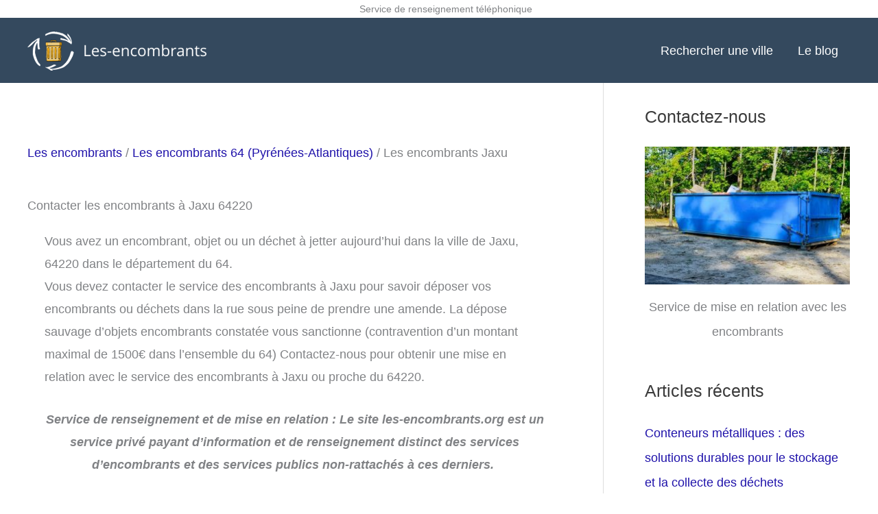

--- FILE ---
content_type: text/html; charset=UTF-8
request_url: https://www.les-encombrants.org/ville/jaxu_64220/
body_size: 24760
content:
<!DOCTYPE html>
<html lang="fr-FR">
<head>
<meta charset="UTF-8">
<meta name="viewport" content="width=device-width, initial-scale=1">
	<link rel="profile" href="https://gmpg.org/xfn/11"> 
	<meta name='robots' content='index, follow, max-image-preview:large, max-snippet:-1, max-video-preview:-1' />

	<!-- This site is optimized with the Yoast SEO plugin v26.7 - https://yoast.com/wordpress/plugins/seo/ -->
	<title>Les encombrants et déchetterie à Jaxu, 64220.</title>
	<meta name="description" content="Contacter les encombrants à Jaxu, 64220 ou les déchetteries en France. Service pour l&#039;enlevement d&#039;un objet ou déchet à une date." />
	<link rel="canonical" href="https://www.les-encombrants.org/ville/jaxu_64220/" />
	<meta property="og:locale" content="fr_FR" />
	<meta property="og:type" content="article" />
	<meta property="og:title" content="Les encombrants et déchetterie à Jaxu, 64220." />
	<meta property="og:description" content="Contacter les encombrants à Jaxu, 64220 ou les déchetteries en France. Service pour l&#039;enlevement d&#039;un objet ou déchet à une date." />
	<meta property="og:url" content="https://www.les-encombrants.org/ville/jaxu_64220/" />
	<meta name="twitter:card" content="summary_large_image" />
	<script type="application/ld+json" class="yoast-schema-graph">{"@context":"https://schema.org","@graph":[{"@type":"WebPage","@id":"https://www.les-encombrants.org/ville/jaxu_64220/","url":"https://www.les-encombrants.org/ville/jaxu_64220/","name":"Les encombrants et déchetterie à Jaxu, 64220.","isPartOf":{"@id":"https://www.les-encombrants.org/#website"},"datePublished":"2020-08-14T03:30:27+00:00","description":"Contacter les encombrants à Jaxu, 64220 ou les déchetteries en France. Service pour l'enlevement d'un objet ou déchet à une date.","breadcrumb":{"@id":"https://www.les-encombrants.org/ville/jaxu_64220/#breadcrumb"},"inLanguage":"fr-FR","potentialAction":[{"@type":"ReadAction","target":["https://www.les-encombrants.org/ville/jaxu_64220/"]}]},{"@type":"BreadcrumbList","@id":"https://www.les-encombrants.org/ville/jaxu_64220/#breadcrumb","itemListElement":[{"@type":"ListItem","position":1,"name":"Accueil","item":"https://www.les-encombrants.org/"},{"@type":"ListItem","position":2,"name":"Villes","item":"https://www.les-encombrants.org/ville/"},{"@type":"ListItem","position":3,"name":"Jaxu_64220"}]},{"@type":"WebSite","@id":"https://www.les-encombrants.org/#website","url":"https://www.les-encombrants.org/","name":"","description":"","potentialAction":[{"@type":"SearchAction","target":{"@type":"EntryPoint","urlTemplate":"https://www.les-encombrants.org/?s={search_term_string}"},"query-input":{"@type":"PropertyValueSpecification","valueRequired":true,"valueName":"search_term_string"}}],"inLanguage":"fr-FR"}]}</script>
	<!-- / Yoast SEO plugin. -->


<link rel="alternate" type="application/rss+xml" title=" &raquo; Flux" href="https://www.les-encombrants.org/feed/" />
<link rel="alternate" title="oEmbed (JSON)" type="application/json+oembed" href="https://www.les-encombrants.org/wp-json/oembed/1.0/embed?url=https%3A%2F%2Fwww.les-encombrants.org%2Fville%2Fjaxu_64220%2F" />
<link rel="alternate" title="oEmbed (XML)" type="text/xml+oembed" href="https://www.les-encombrants.org/wp-json/oembed/1.0/embed?url=https%3A%2F%2Fwww.les-encombrants.org%2Fville%2Fjaxu_64220%2F&#038;format=xml" />
<style id='wp-img-auto-sizes-contain-inline-css'>
img:is([sizes=auto i],[sizes^="auto," i]){contain-intrinsic-size:3000px 1500px}
/*# sourceURL=wp-img-auto-sizes-contain-inline-css */
</style>
<link rel='stylesheet' id='toolset_bootstrap_4-css' href='https://www.les-encombrants.org/wp-content/plugins/toolset-blocks/vendor/toolset/toolset-common/res/lib/bootstrap4/css/bootstrap.min.css?ver=4.5.3' media='screen' />
<link rel='stylesheet' id='astra-theme-css-css' href='https://www.les-encombrants.org/wp-content/themes/astra/assets/css/minified/style.min.css?ver=4.12.0' media='all' />
<style id='astra-theme-css-inline-css'>
.ast-no-sidebar .entry-content .alignfull {margin-left: calc( -50vw + 50%);margin-right: calc( -50vw + 50%);max-width: 100vw;width: 100vw;}.ast-no-sidebar .entry-content .alignwide {margin-left: calc(-41vw + 50%);margin-right: calc(-41vw + 50%);max-width: unset;width: unset;}.ast-no-sidebar .entry-content .alignfull .alignfull,.ast-no-sidebar .entry-content .alignfull .alignwide,.ast-no-sidebar .entry-content .alignwide .alignfull,.ast-no-sidebar .entry-content .alignwide .alignwide,.ast-no-sidebar .entry-content .wp-block-column .alignfull,.ast-no-sidebar .entry-content .wp-block-column .alignwide{width: 100%;margin-left: auto;margin-right: auto;}.wp-block-gallery,.blocks-gallery-grid {margin: 0;}.wp-block-separator {max-width: 100px;}.wp-block-separator.is-style-wide,.wp-block-separator.is-style-dots {max-width: none;}.entry-content .has-2-columns .wp-block-column:first-child {padding-right: 10px;}.entry-content .has-2-columns .wp-block-column:last-child {padding-left: 10px;}@media (max-width: 782px) {.entry-content .wp-block-columns .wp-block-column {flex-basis: 100%;}.entry-content .has-2-columns .wp-block-column:first-child {padding-right: 0;}.entry-content .has-2-columns .wp-block-column:last-child {padding-left: 0;}}body .entry-content .wp-block-latest-posts {margin-left: 0;}body .entry-content .wp-block-latest-posts li {list-style: none;}.ast-no-sidebar .ast-container .entry-content .wp-block-latest-posts {margin-left: 0;}.ast-header-break-point .entry-content .alignwide {margin-left: auto;margin-right: auto;}.entry-content .blocks-gallery-item img {margin-bottom: auto;}.wp-block-pullquote {border-top: 4px solid #555d66;border-bottom: 4px solid #555d66;color: #40464d;}:root{--ast-post-nav-space:0;--ast-container-default-xlg-padding:6.67em;--ast-container-default-lg-padding:5.67em;--ast-container-default-slg-padding:4.34em;--ast-container-default-md-padding:3.34em;--ast-container-default-sm-padding:6.67em;--ast-container-default-xs-padding:2.4em;--ast-container-default-xxs-padding:1.4em;--ast-code-block-background:#EEEEEE;--ast-comment-inputs-background:#FAFAFA;--ast-normal-container-width:1200px;--ast-narrow-container-width:750px;--ast-blog-title-font-weight:normal;--ast-blog-meta-weight:inherit;--ast-global-color-primary:var(--ast-global-color-5);--ast-global-color-secondary:var(--ast-global-color-4);--ast-global-color-alternate-background:var(--ast-global-color-7);--ast-global-color-subtle-background:var(--ast-global-color-6);--ast-bg-style-guide:var( --ast-global-color-secondary,--ast-global-color-5 );--ast-shadow-style-guide:0px 0px 4px 0 #00000057;--ast-global-dark-bg-style:#fff;--ast-global-dark-lfs:#fbfbfb;--ast-widget-bg-color:#fafafa;--ast-wc-container-head-bg-color:#fbfbfb;--ast-title-layout-bg:#eeeeee;--ast-search-border-color:#e7e7e7;--ast-lifter-hover-bg:#e6e6e6;--ast-gallery-block-color:#000;--srfm-color-input-label:var(--ast-global-color-2);}html{font-size:112.5%;}a,.page-title{color:#1f12aa;}a:hover,a:focus{color:#0d0075;}body,button,input,select,textarea,.ast-button,.ast-custom-button{font-family:Verdana,Helvetica,Arial,sans-serif;font-weight:300;font-size:18px;font-size:1rem;}blockquote{color:#000000;}.ast-site-identity .site-title a{color:var(--ast-global-color-2);}.site-title{font-size:35px;font-size:1.9444444444444rem;display:block;}header .custom-logo-link img{max-width:262px;width:262px;}.astra-logo-svg{width:262px;}.site-header .site-description{font-size:15px;font-size:0.83333333333333rem;display:block;}.entry-title{font-size:40px;font-size:2.2222222222222rem;}.archive .ast-article-post .ast-article-inner,.blog .ast-article-post .ast-article-inner,.archive .ast-article-post .ast-article-inner:hover,.blog .ast-article-post .ast-article-inner:hover{overflow:hidden;}h1,.entry-content :where(h1){font-size:40px;font-size:2.2222222222222rem;line-height:1.4em;}h2,.entry-content :where(h2){font-size:30px;font-size:1.6666666666667rem;line-height:1.3em;}h3,.entry-content :where(h3){font-size:25px;font-size:1.3888888888889rem;line-height:1.3em;}h4,.entry-content :where(h4){font-size:20px;font-size:1.1111111111111rem;line-height:1.2em;}h5,.entry-content :where(h5){font-size:18px;font-size:1rem;line-height:1.2em;}h6,.entry-content :where(h6){font-size:15px;font-size:0.83333333333333rem;line-height:1.25em;}::selection{background-color:#fa8072;color:#000000;}body,h1,h2,h3,h4,h5,h6,.entry-title a,.entry-content :where(h1,h2,h3,h4,h5,h6){color:#3a3a3a;}.tagcloud a:hover,.tagcloud a:focus,.tagcloud a.current-item{color:#ffffff;border-color:#1f12aa;background-color:#1f12aa;}input:focus,input[type="text"]:focus,input[type="email"]:focus,input[type="url"]:focus,input[type="password"]:focus,input[type="reset"]:focus,input[type="search"]:focus,textarea:focus{border-color:#1f12aa;}input[type="radio"]:checked,input[type=reset],input[type="checkbox"]:checked,input[type="checkbox"]:hover:checked,input[type="checkbox"]:focus:checked,input[type=range]::-webkit-slider-thumb{border-color:#1f12aa;background-color:#1f12aa;box-shadow:none;}.site-footer a:hover + .post-count,.site-footer a:focus + .post-count{background:#1f12aa;border-color:#1f12aa;}.single .nav-links .nav-previous,.single .nav-links .nav-next{color:#1f12aa;}.entry-meta,.entry-meta *{line-height:1.45;color:#1f12aa;}.entry-meta a:not(.ast-button):hover,.entry-meta a:not(.ast-button):hover *,.entry-meta a:not(.ast-button):focus,.entry-meta a:not(.ast-button):focus *,.page-links > .page-link,.page-links .page-link:hover,.post-navigation a:hover{color:#0d0075;}#cat option,.secondary .calendar_wrap thead a,.secondary .calendar_wrap thead a:visited{color:#1f12aa;}.secondary .calendar_wrap #today,.ast-progress-val span{background:#1f12aa;}.secondary a:hover + .post-count,.secondary a:focus + .post-count{background:#1f12aa;border-color:#1f12aa;}.calendar_wrap #today > a{color:#ffffff;}.page-links .page-link,.single .post-navigation a{color:#1f12aa;}.ast-search-menu-icon .search-form button.search-submit{padding:0 4px;}.ast-search-menu-icon form.search-form{padding-right:0;}.ast-header-search .ast-search-menu-icon.ast-dropdown-active .search-form,.ast-header-search .ast-search-menu-icon.ast-dropdown-active .search-field:focus{transition:all 0.2s;}.search-form input.search-field:focus{outline:none;}.widget-title,.widget .wp-block-heading{font-size:25px;font-size:1.3888888888889rem;color:#3a3a3a;}#secondary,#secondary button,#secondary input,#secondary select,#secondary textarea{font-size:18px;font-size:1rem;}.ast-search-menu-icon.slide-search a:focus-visible:focus-visible,.astra-search-icon:focus-visible,#close:focus-visible,a:focus-visible,.ast-menu-toggle:focus-visible,.site .skip-link:focus-visible,.wp-block-loginout input:focus-visible,.wp-block-search.wp-block-search__button-inside .wp-block-search__inside-wrapper,.ast-header-navigation-arrow:focus-visible,.ast-orders-table__row .ast-orders-table__cell:focus-visible,a#ast-apply-coupon:focus-visible,#ast-apply-coupon:focus-visible,#close:focus-visible,.button.search-submit:focus-visible,#search_submit:focus,.normal-search:focus-visible,.ast-header-account-wrap:focus-visible,.astra-cart-drawer-close:focus,.ast-single-variation:focus,.ast-button:focus,.ast-builder-button-wrap:has(.ast-custom-button-link:focus),.ast-builder-button-wrap .ast-custom-button-link:focus{outline-style:dotted;outline-color:inherit;outline-width:thin;}input:focus,input[type="text"]:focus,input[type="email"]:focus,input[type="url"]:focus,input[type="password"]:focus,input[type="reset"]:focus,input[type="search"]:focus,input[type="number"]:focus,textarea:focus,.wp-block-search__input:focus,[data-section="section-header-mobile-trigger"] .ast-button-wrap .ast-mobile-menu-trigger-minimal:focus,.ast-mobile-popup-drawer.active .menu-toggle-close:focus,#ast-scroll-top:focus,#coupon_code:focus,#ast-coupon-code:focus{border-style:dotted;border-color:inherit;border-width:thin;}input{outline:none;}.main-header-menu .menu-link,.ast-header-custom-item a{color:#3a3a3a;}.main-header-menu .menu-item:hover > .menu-link,.main-header-menu .menu-item:hover > .ast-menu-toggle,.main-header-menu .ast-masthead-custom-menu-items a:hover,.main-header-menu .menu-item.focus > .menu-link,.main-header-menu .menu-item.focus > .ast-menu-toggle,.main-header-menu .current-menu-item > .menu-link,.main-header-menu .current-menu-ancestor > .menu-link,.main-header-menu .current-menu-item > .ast-menu-toggle,.main-header-menu .current-menu-ancestor > .ast-menu-toggle{color:#1f12aa;}.header-main-layout-3 .ast-main-header-bar-alignment{margin-right:auto;}.header-main-layout-2 .site-header-section-left .ast-site-identity{text-align:left;}.site-logo-img img{ transition:all 0.2s linear;}body .ast-oembed-container *{position:absolute;top:0;width:100%;height:100%;left:0;}body .wp-block-embed-pocket-casts .ast-oembed-container *{position:unset;}.ast-header-break-point .ast-mobile-menu-buttons-minimal.menu-toggle{background:transparent;color:#fa8072;}.ast-header-break-point .ast-mobile-menu-buttons-outline.menu-toggle{background:transparent;border:1px solid #fa8072;color:#fa8072;}.ast-header-break-point .ast-mobile-menu-buttons-fill.menu-toggle{background:#fa8072;color:#ffffff;}.ast-single-post-featured-section + article {margin-top: 2em;}.site-content .ast-single-post-featured-section img {width: 100%;overflow: hidden;object-fit: cover;}.site > .ast-single-related-posts-container {margin-top: 0;}@media (min-width: 922px) {.ast-desktop .ast-container--narrow {max-width: var(--ast-narrow-container-width);margin: 0 auto;}}#secondary {margin: 4em 0 2.5em;word-break: break-word;line-height: 2;}#secondary li {margin-bottom: 0.25em;}#secondary li:last-child {margin-bottom: 0;}@media (max-width: 768px) {.js_active .ast-plain-container.ast-single-post #secondary {margin-top: 1.5em;}}.ast-separate-container.ast-two-container #secondary .widget {background-color: #fff;padding: 2em;margin-bottom: 2em;}@media (min-width: 993px) {.ast-left-sidebar #secondary {padding-right: 60px;}.ast-right-sidebar #secondary {padding-left: 60px;}}@media (max-width: 993px) {.ast-right-sidebar #secondary {padding-left: 30px;}.ast-left-sidebar #secondary {padding-right: 30px;}}.ast-small-footer{color:#ffffff;}.ast-small-footer > .ast-footer-overlay{background-color:#34495e;;}.footer-adv .footer-adv-overlay{border-top-style:solid;border-top-width:0px;border-top-color:#414856;}.footer-adv-overlay{background-color:#414856;;}@media( max-width: 420px ) {.single .nav-links .nav-previous,.single .nav-links .nav-next {width: 100%;text-align: center;}}.wp-block-buttons.aligncenter{justify-content:center;}@media (min-width:1200px){.wp-block-group .has-background{padding:20px;}}.wp-block-image.aligncenter{margin-left:auto;margin-right:auto;}.wp-block-table.aligncenter{margin-left:auto;margin-right:auto;}.wp-block-buttons .wp-block-button.is-style-outline .wp-block-button__link.wp-element-button,.ast-outline-button,.wp-block-uagb-buttons-child .uagb-buttons-repeater.ast-outline-button{border-top-width:2px;border-right-width:2px;border-bottom-width:2px;border-left-width:2px;font-family:inherit;font-weight:inherit;line-height:1em;border-top-left-radius:2px;border-top-right-radius:2px;border-bottom-right-radius:2px;border-bottom-left-radius:2px;}.wp-block-button .wp-block-button__link.wp-element-button.is-style-outline:not(.has-background),.wp-block-button.is-style-outline>.wp-block-button__link.wp-element-button:not(.has-background),.ast-outline-button{background-color:transparent;}.entry-content[data-ast-blocks-layout] > figure{margin-bottom:1em;}@media (max-width:921px){.ast-left-sidebar #content > .ast-container{display:flex;flex-direction:column-reverse;width:100%;}.ast-separate-container .ast-article-post,.ast-separate-container .ast-article-single{padding:1.5em 2.14em;}.ast-author-box img.avatar{margin:20px 0 0 0;}}@media (max-width:921px){#secondary.secondary{padding-top:0;}.ast-separate-container.ast-right-sidebar #secondary{padding-left:1em;padding-right:1em;}.ast-separate-container.ast-two-container #secondary{padding-left:0;padding-right:0;}.ast-page-builder-template .entry-header #secondary,.ast-page-builder-template #secondary{margin-top:1.5em;}}@media (max-width:921px){.ast-right-sidebar #primary{padding-right:0;}.ast-page-builder-template.ast-left-sidebar #secondary,.ast-page-builder-template.ast-right-sidebar #secondary{padding-right:20px;padding-left:20px;}.ast-right-sidebar #secondary,.ast-left-sidebar #primary{padding-left:0;}.ast-left-sidebar #secondary{padding-right:0;}}@media (min-width:922px){.ast-separate-container.ast-right-sidebar #primary,.ast-separate-container.ast-left-sidebar #primary{border:0;}.search-no-results.ast-separate-container #primary{margin-bottom:4em;}}@media (min-width:922px){.ast-right-sidebar #primary{border-right:1px solid var(--ast-border-color);}.ast-left-sidebar #primary{border-left:1px solid var(--ast-border-color);}.ast-right-sidebar #secondary{border-left:1px solid var(--ast-border-color);margin-left:-1px;}.ast-left-sidebar #secondary{border-right:1px solid var(--ast-border-color);margin-right:-1px;}.ast-separate-container.ast-two-container.ast-right-sidebar #secondary{padding-left:30px;padding-right:0;}.ast-separate-container.ast-two-container.ast-left-sidebar #secondary{padding-right:30px;padding-left:0;}.ast-separate-container.ast-right-sidebar #secondary,.ast-separate-container.ast-left-sidebar #secondary{border:0;margin-left:auto;margin-right:auto;}.ast-separate-container.ast-two-container #secondary .widget:last-child{margin-bottom:0;}}.wp-block-button .wp-block-button__link{color:#ffffff;}.wp-block-button .wp-block-button__link:hover,.wp-block-button .wp-block-button__link:focus{color:#ffffff;background-color:#0d0075;border-color:#0d0075;}.wp-block-button .wp-block-button__link{border-top-width:0;border-right-width:0;border-left-width:0;border-bottom-width:0;border-color:#fa8072;background-color:#fa8072;color:#ffffff;font-family:inherit;font-weight:inherit;line-height:1em;border-top-left-radius:2px;border-top-right-radius:2px;border-bottom-right-radius:2px;border-bottom-left-radius:2px;padding-top:20px;padding-right:40px;padding-bottom:20px;padding-left:40px;}.menu-toggle,button,.ast-button,.ast-custom-button,.button,input#submit,input[type="button"],input[type="submit"],input[type="reset"]{border-style:solid;border-top-width:0;border-right-width:0;border-left-width:0;border-bottom-width:0;color:#ffffff;border-color:#fa8072;background-color:#fa8072;padding-top:20px;padding-right:40px;padding-bottom:20px;padding-left:40px;font-family:inherit;font-weight:inherit;line-height:1em;border-top-left-radius:2px;border-top-right-radius:2px;border-bottom-right-radius:2px;border-bottom-left-radius:2px;}button:focus,.menu-toggle:hover,button:hover,.ast-button:hover,.ast-custom-button:hover .button:hover,.ast-custom-button:hover ,input[type=reset]:hover,input[type=reset]:focus,input#submit:hover,input#submit:focus,input[type="button"]:hover,input[type="button"]:focus,input[type="submit"]:hover,input[type="submit"]:focus{color:#ffffff;background-color:#0d0075;border-color:#0d0075;}@media (max-width:921px){.ast-mobile-header-stack .main-header-bar .ast-search-menu-icon{display:inline-block;}.ast-header-break-point.ast-header-custom-item-outside .ast-mobile-header-stack .main-header-bar .ast-search-icon{margin:0;}.ast-comment-avatar-wrap img{max-width:2.5em;}.ast-comment-meta{padding:0 1.8888em 1.3333em;}.ast-separate-container .ast-comment-list li.depth-1{padding:1.5em 2.14em;}.ast-separate-container .comment-respond{padding:2em 2.14em;}}@media (min-width:544px){.ast-container{max-width:100%;}}@media (max-width:544px){.ast-separate-container .ast-article-post,.ast-separate-container .ast-article-single,.ast-separate-container .comments-title,.ast-separate-container .ast-archive-description{padding:1.5em 1em;}.ast-separate-container #content .ast-container{padding-left:0.54em;padding-right:0.54em;}.ast-separate-container .ast-comment-list .bypostauthor{padding:.5em;}.ast-search-menu-icon.ast-dropdown-active .search-field{width:170px;}.ast-separate-container #secondary{padding-top:0;}.ast-separate-container.ast-two-container #secondary .widget{margin-bottom:1.5em;padding-left:1em;padding-right:1em;}.site-branding img,.site-header .site-logo-img .custom-logo-link img{max-width:100%;}}.main-header-bar .button-custom-menu-item .ast-custom-button-link .ast-custom-button,.ast-theme-transparent-header .main-header-bar .button-custom-menu-item .ast-custom-button-link .ast-custom-button{font-family:inherit;font-weight:inherit;line-height:1;}.main-header-bar .button-custom-menu-item .ast-custom-button-link .ast-custom-button{background-color:#dd3333;border-top-left-radius:2px;border-top-right-radius:2px;border-bottom-right-radius:2px;border-bottom-left-radius:2px;border-style:solid;border-top-width:0px;border-right-width:0px;border-left-width:0px;border-bottom-width:0px;}.ast-theme-transparent-header .main-header-bar .button-custom-menu-item .ast-custom-button-link .ast-custom-button{border-style:solid;} #ast-mobile-header .ast-site-header-cart-li a{pointer-events:none;}body,.ast-separate-container{background-color:#ffffff;background-image:none;}.ast-no-sidebar.ast-separate-container .entry-content .alignfull {margin-left: -6.67em;margin-right: -6.67em;width: auto;}@media (max-width: 1200px) {.ast-no-sidebar.ast-separate-container .entry-content .alignfull {margin-left: -2.4em;margin-right: -2.4em;}}@media (max-width: 768px) {.ast-no-sidebar.ast-separate-container .entry-content .alignfull {margin-left: -2.14em;margin-right: -2.14em;}}@media (max-width: 544px) {.ast-no-sidebar.ast-separate-container .entry-content .alignfull {margin-left: -1em;margin-right: -1em;}}.ast-no-sidebar.ast-separate-container .entry-content .alignwide {margin-left: -20px;margin-right: -20px;}.ast-no-sidebar.ast-separate-container .entry-content .wp-block-column .alignfull,.ast-no-sidebar.ast-separate-container .entry-content .wp-block-column .alignwide {margin-left: auto;margin-right: auto;width: 100%;}@media (max-width:921px){.site-title{display:block;}.site-header .site-description{display:block;}h1,.entry-content :where(h1){font-size:30px;}h2,.entry-content :where(h2){font-size:25px;}h3,.entry-content :where(h3){font-size:20px;}}@media (max-width:544px){.site-title{display:block;}.site-header .site-description{display:block;}h1,.entry-content :where(h1){font-size:30px;}h2,.entry-content :where(h2){font-size:25px;}h3,.entry-content :where(h3){font-size:20px;}}@media (max-width:921px){html{font-size:102.6%;}}@media (max-width:544px){html{font-size:102.6%;}}@media (min-width:922px){.ast-container{max-width:1240px;}}@font-face {font-family: "Astra";src: url(https://www.les-encombrants.org/wp-content/themes/astra/assets/fonts/astra.woff) format("woff"),url(https://www.les-encombrants.org/wp-content/themes/astra/assets/fonts/astra.ttf) format("truetype"),url(https://www.les-encombrants.org/wp-content/themes/astra/assets/fonts/astra.svg#astra) format("svg");font-weight: normal;font-style: normal;font-display: fallback;}@media (max-width:921px) {.main-header-bar .main-header-bar-navigation{display:none;}}@media (min-width:922px){.blog .site-content > .ast-container,.archive .site-content > .ast-container,.search .site-content > .ast-container{max-width:1167px;}}.ast-desktop .main-header-menu.submenu-with-border .sub-menu,.ast-desktop .main-header-menu.submenu-with-border .astra-full-megamenu-wrapper{border-color:#fa8072;}.ast-desktop .main-header-menu.submenu-with-border .sub-menu{border-top-width:2px;border-style:solid;}.ast-desktop .main-header-menu.submenu-with-border .sub-menu .sub-menu{top:-2px;}.ast-desktop .main-header-menu.submenu-with-border .sub-menu .menu-link,.ast-desktop .main-header-menu.submenu-with-border .children .menu-link{border-bottom-width:0px;border-style:solid;border-color:#eaeaea;}@media (min-width:922px){.main-header-menu .sub-menu .menu-item.ast-left-align-sub-menu:hover > .sub-menu,.main-header-menu .sub-menu .menu-item.ast-left-align-sub-menu.focus > .sub-menu{margin-left:-0px;}}.ast-small-footer{border-top-style:solid;border-top-width:1px;border-top-color:#ffffff;}.ast-small-footer-wrap{text-align:center;}.site .comments-area{padding-bottom:3em;}.ast-header-break-point.ast-header-custom-item-inside .main-header-bar .main-header-bar-navigation .ast-search-icon {display: none;}.ast-header-break-point.ast-header-custom-item-inside .main-header-bar .ast-search-menu-icon .search-form {padding: 0;display: block;overflow: hidden;}.ast-header-break-point .ast-header-custom-item .widget:last-child {margin-bottom: 1em;}.ast-header-custom-item .widget {margin: 0.5em;display: inline-block;vertical-align: middle;}.ast-header-custom-item .widget p {margin-bottom: 0;}.ast-header-custom-item .widget li {width: auto;}.ast-header-custom-item-inside .button-custom-menu-item .menu-link {display: none;}.ast-header-custom-item-inside.ast-header-break-point .button-custom-menu-item .ast-custom-button-link {display: none;}.ast-header-custom-item-inside.ast-header-break-point .button-custom-menu-item .menu-link {display: block;}.ast-header-break-point.ast-header-custom-item-outside .main-header-bar .ast-search-icon {margin-right: 1em;}.ast-header-break-point.ast-header-custom-item-inside .main-header-bar .ast-search-menu-icon .search-field,.ast-header-break-point.ast-header-custom-item-inside .main-header-bar .ast-search-menu-icon.ast-inline-search .search-field {width: 100%;padding-right: 5.5em;}.ast-header-break-point.ast-header-custom-item-inside .main-header-bar .ast-search-menu-icon .search-submit {display: block;position: absolute;height: 100%;top: 0;right: 0;padding: 0 1em;border-radius: 0;}.ast-header-break-point .ast-header-custom-item .ast-masthead-custom-menu-items {padding-left: 20px;padding-right: 20px;margin-bottom: 1em;margin-top: 1em;}.ast-header-custom-item-inside.ast-header-break-point .button-custom-menu-item {padding-left: 0;padding-right: 0;margin-top: 0;margin-bottom: 0;}.astra-icon-down_arrow::after {content: "\e900";font-family: Astra;}.astra-icon-close::after {content: "\e5cd";font-family: Astra;}.astra-icon-drag_handle::after {content: "\e25d";font-family: Astra;}.astra-icon-format_align_justify::after {content: "\e235";font-family: Astra;}.astra-icon-menu::after {content: "\e5d2";font-family: Astra;}.astra-icon-reorder::after {content: "\e8fe";font-family: Astra;}.astra-icon-search::after {content: "\e8b6";font-family: Astra;}.astra-icon-zoom_in::after {content: "\e56b";font-family: Astra;}.astra-icon-check-circle::after {content: "\e901";font-family: Astra;}.astra-icon-shopping-cart::after {content: "\f07a";font-family: Astra;}.astra-icon-shopping-bag::after {content: "\f290";font-family: Astra;}.astra-icon-shopping-basket::after {content: "\f291";font-family: Astra;}.astra-icon-circle-o::after {content: "\e903";font-family: Astra;}.astra-icon-certificate::after {content: "\e902";font-family: Astra;}blockquote {padding: 1.2em;}:root .has-ast-global-color-0-color{color:var(--ast-global-color-0);}:root .has-ast-global-color-0-background-color{background-color:var(--ast-global-color-0);}:root .wp-block-button .has-ast-global-color-0-color{color:var(--ast-global-color-0);}:root .wp-block-button .has-ast-global-color-0-background-color{background-color:var(--ast-global-color-0);}:root .has-ast-global-color-1-color{color:var(--ast-global-color-1);}:root .has-ast-global-color-1-background-color{background-color:var(--ast-global-color-1);}:root .wp-block-button .has-ast-global-color-1-color{color:var(--ast-global-color-1);}:root .wp-block-button .has-ast-global-color-1-background-color{background-color:var(--ast-global-color-1);}:root .has-ast-global-color-2-color{color:var(--ast-global-color-2);}:root .has-ast-global-color-2-background-color{background-color:var(--ast-global-color-2);}:root .wp-block-button .has-ast-global-color-2-color{color:var(--ast-global-color-2);}:root .wp-block-button .has-ast-global-color-2-background-color{background-color:var(--ast-global-color-2);}:root .has-ast-global-color-3-color{color:var(--ast-global-color-3);}:root .has-ast-global-color-3-background-color{background-color:var(--ast-global-color-3);}:root .wp-block-button .has-ast-global-color-3-color{color:var(--ast-global-color-3);}:root .wp-block-button .has-ast-global-color-3-background-color{background-color:var(--ast-global-color-3);}:root .has-ast-global-color-4-color{color:var(--ast-global-color-4);}:root .has-ast-global-color-4-background-color{background-color:var(--ast-global-color-4);}:root .wp-block-button .has-ast-global-color-4-color{color:var(--ast-global-color-4);}:root .wp-block-button .has-ast-global-color-4-background-color{background-color:var(--ast-global-color-4);}:root .has-ast-global-color-5-color{color:var(--ast-global-color-5);}:root .has-ast-global-color-5-background-color{background-color:var(--ast-global-color-5);}:root .wp-block-button .has-ast-global-color-5-color{color:var(--ast-global-color-5);}:root .wp-block-button .has-ast-global-color-5-background-color{background-color:var(--ast-global-color-5);}:root .has-ast-global-color-6-color{color:var(--ast-global-color-6);}:root .has-ast-global-color-6-background-color{background-color:var(--ast-global-color-6);}:root .wp-block-button .has-ast-global-color-6-color{color:var(--ast-global-color-6);}:root .wp-block-button .has-ast-global-color-6-background-color{background-color:var(--ast-global-color-6);}:root .has-ast-global-color-7-color{color:var(--ast-global-color-7);}:root .has-ast-global-color-7-background-color{background-color:var(--ast-global-color-7);}:root .wp-block-button .has-ast-global-color-7-color{color:var(--ast-global-color-7);}:root .wp-block-button .has-ast-global-color-7-background-color{background-color:var(--ast-global-color-7);}:root .has-ast-global-color-8-color{color:var(--ast-global-color-8);}:root .has-ast-global-color-8-background-color{background-color:var(--ast-global-color-8);}:root .wp-block-button .has-ast-global-color-8-color{color:var(--ast-global-color-8);}:root .wp-block-button .has-ast-global-color-8-background-color{background-color:var(--ast-global-color-8);}:root{--ast-global-color-0:#0170B9;--ast-global-color-1:#3a3a3a;--ast-global-color-2:#3a3a3a;--ast-global-color-3:#4B4F58;--ast-global-color-4:#F5F5F5;--ast-global-color-5:#FFFFFF;--ast-global-color-6:#E5E5E5;--ast-global-color-7:#424242;--ast-global-color-8:#000000;}:root {--ast-border-color : #dddddd;}.ast-single-entry-banner {-js-display: flex;display: flex;flex-direction: column;justify-content: center;text-align: center;position: relative;background: var(--ast-title-layout-bg);}.ast-single-entry-banner[data-banner-layout="layout-1"] {max-width: 1200px;background: inherit;padding: 20px 0;}.ast-single-entry-banner[data-banner-width-type="custom"] {margin: 0 auto;width: 100%;}.ast-single-entry-banner + .site-content .entry-header {margin-bottom: 0;}.site .ast-author-avatar {--ast-author-avatar-size: ;}a.ast-underline-text {text-decoration: underline;}.ast-container > .ast-terms-link {position: relative;display: block;}a.ast-button.ast-badge-tax {padding: 4px 8px;border-radius: 3px;font-size: inherit;}header.entry-header{text-align:left;}header.entry-header .entry-title{font-size:30px;font-size:1.6666666666667rem;}header.entry-header > *:not(:last-child){margin-bottom:10px;}@media (max-width:921px){header.entry-header{text-align:left;}}@media (max-width:544px){header.entry-header{text-align:left;}}.ast-archive-entry-banner {-js-display: flex;display: flex;flex-direction: column;justify-content: center;text-align: center;position: relative;background: var(--ast-title-layout-bg);}.ast-archive-entry-banner[data-banner-width-type="custom"] {margin: 0 auto;width: 100%;}.ast-archive-entry-banner[data-banner-layout="layout-1"] {background: inherit;padding: 20px 0;text-align: left;}body.archive .ast-archive-description{max-width:1200px;width:100%;text-align:left;padding-top:3em;padding-right:3em;padding-bottom:3em;padding-left:3em;}body.archive .ast-archive-description .ast-archive-title,body.archive .ast-archive-description .ast-archive-title *{font-size:40px;font-size:2.2222222222222rem;}body.archive .ast-archive-description > *:not(:last-child){margin-bottom:10px;}@media (max-width:921px){body.archive .ast-archive-description{text-align:left;}}@media (max-width:544px){body.archive .ast-archive-description{text-align:left;}}@media (min-width:921px){.ast-theme-transparent-header #masthead{position:absolute;left:0;right:0;}.ast-theme-transparent-header .main-header-bar,.ast-theme-transparent-header.ast-header-break-point .main-header-bar{background:none;}body.elementor-editor-active.ast-theme-transparent-header #masthead,.fl-builder-edit .ast-theme-transparent-header #masthead,body.vc_editor.ast-theme-transparent-header #masthead,body.brz-ed.ast-theme-transparent-header #masthead{z-index:0;}.ast-header-break-point.ast-replace-site-logo-transparent.ast-theme-transparent-header .custom-mobile-logo-link{display:none;}.ast-header-break-point.ast-replace-site-logo-transparent.ast-theme-transparent-header .transparent-custom-logo{display:inline-block;}.ast-theme-transparent-header .ast-above-header,.ast-theme-transparent-header .ast-above-header.ast-above-header-bar{background-image:none;background-color:transparent;}.ast-theme-transparent-header .ast-below-header,.ast-theme-transparent-header .ast-below-header.ast-below-header-bar{background-image:none;background-color:transparent;}}.ast-theme-transparent-header .main-header-bar,.ast-theme-transparent-header.ast-header-break-point .main-header-bar-wrap .main-header-menu,.ast-theme-transparent-header.ast-header-break-point .main-header-bar-wrap .main-header-bar,.ast-theme-transparent-header.ast-header-break-point .ast-mobile-header-wrap .main-header-bar{background-color:#34495e;}.ast-theme-transparent-header .main-header-bar .ast-search-menu-icon form{background-color:#34495e;}.ast-theme-transparent-header .ast-above-header,.ast-theme-transparent-header .ast-above-header.ast-above-header-bar{background-color:#34495e;}.ast-theme-transparent-header .ast-below-header,.ast-theme-transparent-header .ast-below-header.ast-below-header-bar{background-color:#34495e;}.ast-theme-transparent-header .site-title a,.ast-theme-transparent-header .site-title a:focus,.ast-theme-transparent-header .site-title a:hover,.ast-theme-transparent-header .site-title a:visited{color:#ffffff;}.ast-theme-transparent-header .site-header .site-description{color:#ffffff;}.ast-theme-transparent-header .ast-builder-menu .main-header-menu,.ast-theme-transparent-header .ast-builder-menu .main-header-menu .menu-link,.ast-theme-transparent-header [CLASS*="ast-builder-menu-"] .main-header-menu .menu-item > .menu-link,.ast-theme-transparent-header .ast-masthead-custom-menu-items,.ast-theme-transparent-header .ast-masthead-custom-menu-items a,.ast-theme-transparent-header .ast-builder-menu .main-header-menu .menu-item > .ast-menu-toggle,.ast-theme-transparent-header .ast-builder-menu .main-header-menu .menu-item > .ast-menu-toggle,.ast-theme-transparent-header .ast-above-header-navigation a,.ast-header-break-point.ast-theme-transparent-header .ast-above-header-navigation a,.ast-header-break-point.ast-theme-transparent-header .ast-above-header-navigation > ul.ast-above-header-menu > .menu-item-has-children:not(.current-menu-item) > .ast-menu-toggle,.ast-theme-transparent-header .ast-below-header-menu,.ast-theme-transparent-header .ast-below-header-menu a,.ast-header-break-point.ast-theme-transparent-header .ast-below-header-menu a,.ast-header-break-point.ast-theme-transparent-header .ast-below-header-menu,.ast-theme-transparent-header .main-header-menu .menu-link{color:#ffffff;}.ast-theme-transparent-header .ast-builder-menu .main-header-menu .menu-item:hover > .menu-link,.ast-theme-transparent-header .ast-builder-menu .main-header-menu .menu-item:hover > .ast-menu-toggle,.ast-theme-transparent-header .ast-builder-menu .main-header-menu .ast-masthead-custom-menu-items a:hover,.ast-theme-transparent-header .ast-builder-menu .main-header-menu .focus > .menu-link,.ast-theme-transparent-header .ast-builder-menu .main-header-menu .focus > .ast-menu-toggle,.ast-theme-transparent-header .ast-builder-menu .main-header-menu .current-menu-item > .menu-link,.ast-theme-transparent-header .ast-builder-menu .main-header-menu .current-menu-ancestor > .menu-link,.ast-theme-transparent-header .ast-builder-menu .main-header-menu .current-menu-item > .ast-menu-toggle,.ast-theme-transparent-header .ast-builder-menu .main-header-menu .current-menu-ancestor > .ast-menu-toggle,.ast-theme-transparent-header [CLASS*="ast-builder-menu-"] .main-header-menu .current-menu-item > .menu-link,.ast-theme-transparent-header [CLASS*="ast-builder-menu-"] .main-header-menu .current-menu-ancestor > .menu-link,.ast-theme-transparent-header [CLASS*="ast-builder-menu-"] .main-header-menu .current-menu-item > .ast-menu-toggle,.ast-theme-transparent-header [CLASS*="ast-builder-menu-"] .main-header-menu .current-menu-ancestor > .ast-menu-toggle,.ast-theme-transparent-header .main-header-menu .menu-item:hover > .menu-link,.ast-theme-transparent-header .main-header-menu .current-menu-item > .menu-link,.ast-theme-transparent-header .main-header-menu .current-menu-ancestor > .menu-link{color:#e4e4e4;}.ast-theme-transparent-header .ast-builder-menu .main-header-menu .menu-item .sub-menu .menu-link,.ast-theme-transparent-header .main-header-menu .menu-item .sub-menu .menu-link{background-color:transparent;}@media (max-width:921px){.ast-theme-transparent-header #masthead{position:absolute;left:0;right:0;}.ast-theme-transparent-header .main-header-bar,.ast-theme-transparent-header.ast-header-break-point .main-header-bar{background:none;}body.elementor-editor-active.ast-theme-transparent-header #masthead,.fl-builder-edit .ast-theme-transparent-header #masthead,body.vc_editor.ast-theme-transparent-header #masthead,body.brz-ed.ast-theme-transparent-header #masthead{z-index:0;}.ast-header-break-point.ast-replace-site-logo-transparent.ast-theme-transparent-header .custom-mobile-logo-link{display:none;}.ast-header-break-point.ast-replace-site-logo-transparent.ast-theme-transparent-header .transparent-custom-logo{display:inline-block;}.ast-theme-transparent-header .ast-above-header,.ast-theme-transparent-header .ast-above-header.ast-above-header-bar{background-image:none;background-color:transparent;}.ast-theme-transparent-header .ast-below-header,.ast-theme-transparent-header .ast-below-header.ast-below-header-bar{background-image:none;background-color:transparent;}}@media (max-width:921px){.ast-theme-transparent-header .main-header-bar,.ast-theme-transparent-header.ast-header-break-point .main-header-bar-wrap .main-header-menu,.ast-theme-transparent-header.ast-header-break-point .main-header-bar-wrap .main-header-bar,.ast-theme-transparent-header.ast-header-break-point .ast-mobile-header-wrap .main-header-bar{background-color:#34495e;}.ast-theme-transparent-header .main-header-bar .ast-search-menu-icon form{background-color:#34495e;}.ast-theme-transparent-header.ast-header-break-point .ast-above-header,.ast-theme-transparent-header.ast-header-break-point .ast-above-header-bar .main-header-menu{background-color:#34495e;}.ast-theme-transparent-header.ast-header-break-point .ast-below-header,.ast-theme-transparent-header.ast-header-break-point .ast-below-header-bar .main-header-menu{background-color:#34495e;}}@media (max-width:544px){.ast-theme-transparent-header .main-header-bar,.ast-theme-transparent-header.ast-header-break-point .main-header-bar-wrap .main-header-menu,.ast-theme-transparent-header.ast-header-break-point .main-header-bar-wrap .main-header-bar,.ast-theme-transparent-header.ast-header-break-point .ast-mobile-header-wrap .main-header-bar{background-color:#34495e;}.ast-theme-transparent-header .main-header-bar .ast-search-menu-icon form{background-color:#34495e;}.ast-theme-transparent-header.ast-header-break-point .ast-above-header,.ast-theme-transparent-header.ast-header-break-point .ast-above-header-bar .main-header-menu{background-color:#34495e;}.ast-theme-transparent-header.ast-header-break-point .ast-below-header,.ast-theme-transparent-header.ast-header-break-point .ast-below-header-bar .main-header-menu{background-color:#34495e;}}.ast-theme-transparent-header .main-header-bar,.ast-theme-transparent-header.ast-header-break-point .main-header-bar{border-bottom-width:0px;border-bottom-style:solid;}.ast-breadcrumbs .trail-browse,.ast-breadcrumbs .trail-items,.ast-breadcrumbs .trail-items li{display:inline-block;margin:0;padding:0;border:none;background:inherit;text-indent:0;text-decoration:none;}.ast-breadcrumbs .trail-browse{font-size:inherit;font-style:inherit;font-weight:inherit;color:inherit;}.ast-breadcrumbs .trail-items{list-style:none;}.trail-items li::after{padding:0 0.3em;content:"\00bb";}.trail-items li:last-of-type::after{display:none;}h1,h2,h3,h4,h5,h6,.entry-content :where(h1,h2,h3,h4,h5,h6){color:#000000;}.ast-header-break-point .main-header-bar{border-bottom-width:0px;}@media (min-width:922px){.main-header-bar{border-bottom-width:0px;}}@media (min-width:922px){#primary{width:70%;}#secondary{width:30%;}}.main-header-menu .menu-item, #astra-footer-menu .menu-item, .main-header-bar .ast-masthead-custom-menu-items{-js-display:flex;display:flex;-webkit-box-pack:center;-webkit-justify-content:center;-moz-box-pack:center;-ms-flex-pack:center;justify-content:center;-webkit-box-orient:vertical;-webkit-box-direction:normal;-webkit-flex-direction:column;-moz-box-orient:vertical;-moz-box-direction:normal;-ms-flex-direction:column;flex-direction:column;}.main-header-menu > .menu-item > .menu-link, #astra-footer-menu > .menu-item > .menu-link{height:100%;-webkit-box-align:center;-webkit-align-items:center;-moz-box-align:center;-ms-flex-align:center;align-items:center;-js-display:flex;display:flex;}.ast-primary-menu-disabled .main-header-bar .ast-masthead-custom-menu-items{flex:unset;}.main-header-menu .sub-menu .menu-item.menu-item-has-children > .menu-link:after{position:absolute;right:1em;top:50%;transform:translate(0,-50%) rotate(270deg);}.ast-header-break-point .main-header-bar .main-header-bar-navigation .page_item_has_children > .ast-menu-toggle::before, .ast-header-break-point .main-header-bar .main-header-bar-navigation .menu-item-has-children > .ast-menu-toggle::before, .ast-mobile-popup-drawer .main-header-bar-navigation .menu-item-has-children>.ast-menu-toggle::before, .ast-header-break-point .ast-mobile-header-wrap .main-header-bar-navigation .menu-item-has-children > .ast-menu-toggle::before{font-weight:bold;content:"\e900";font-family:Astra;text-decoration:inherit;display:inline-block;}.ast-header-break-point .main-navigation ul.sub-menu .menu-item .menu-link:before{content:"\e900";font-family:Astra;font-size:.65em;text-decoration:inherit;display:inline-block;transform:translate(0, -2px) rotateZ(270deg);margin-right:5px;}.widget_search .search-form:after{font-family:Astra;font-size:1.2em;font-weight:normal;content:"\e8b6";position:absolute;top:50%;right:15px;transform:translate(0, -50%);}.astra-search-icon::before{content:"\e8b6";font-family:Astra;font-style:normal;font-weight:normal;text-decoration:inherit;text-align:center;-webkit-font-smoothing:antialiased;-moz-osx-font-smoothing:grayscale;z-index:3;}.main-header-bar .main-header-bar-navigation .page_item_has_children > a:after, .main-header-bar .main-header-bar-navigation .menu-item-has-children > a:after, .menu-item-has-children .ast-header-navigation-arrow:after{content:"\e900";display:inline-block;font-family:Astra;font-size:.6rem;font-weight:bold;text-rendering:auto;-webkit-font-smoothing:antialiased;-moz-osx-font-smoothing:grayscale;margin-left:10px;line-height:normal;}.menu-item-has-children .sub-menu .ast-header-navigation-arrow:after{margin-left:0;}.ast-mobile-popup-drawer .main-header-bar-navigation .ast-submenu-expanded>.ast-menu-toggle::before{transform:rotateX(180deg);}.ast-header-break-point .main-header-bar-navigation .menu-item-has-children > .menu-link:after{display:none;}@media (min-width:922px){.ast-builder-menu .main-navigation > ul > li:last-child a{margin-right:0;}}.ast-separate-container .ast-article-inner{background-color:transparent;background-image:none;}.ast-separate-container .ast-article-post{background-color:var(--ast-global-color-5);}@media (max-width:921px){.ast-separate-container .ast-article-post{background-color:var(--ast-global-color-5);}}@media (max-width:544px){.ast-separate-container .ast-article-post{background-color:var(--ast-global-color-5);}}.ast-separate-container .ast-article-single:not(.ast-related-post), .ast-separate-container .error-404, .ast-separate-container .no-results, .single.ast-separate-container  .ast-author-meta, .ast-separate-container .related-posts-title-wrapper, .ast-separate-container .comments-count-wrapper, .ast-box-layout.ast-plain-container .site-content, .ast-padded-layout.ast-plain-container .site-content, .ast-separate-container .ast-archive-description, .ast-separate-container .comments-area .comment-respond, .ast-separate-container .comments-area .ast-comment-list li, .ast-separate-container .comments-area .comments-title{background-color:var(--ast-global-color-5);}@media (max-width:921px){.ast-separate-container .ast-article-single:not(.ast-related-post), .ast-separate-container .error-404, .ast-separate-container .no-results, .single.ast-separate-container  .ast-author-meta, .ast-separate-container .related-posts-title-wrapper, .ast-separate-container .comments-count-wrapper, .ast-box-layout.ast-plain-container .site-content, .ast-padded-layout.ast-plain-container .site-content, .ast-separate-container .ast-archive-description{background-color:var(--ast-global-color-5);}}@media (max-width:544px){.ast-separate-container .ast-article-single:not(.ast-related-post), .ast-separate-container .error-404, .ast-separate-container .no-results, .single.ast-separate-container  .ast-author-meta, .ast-separate-container .related-posts-title-wrapper, .ast-separate-container .comments-count-wrapper, .ast-box-layout.ast-plain-container .site-content, .ast-padded-layout.ast-plain-container .site-content, .ast-separate-container .ast-archive-description{background-color:var(--ast-global-color-5);}}.ast-separate-container.ast-two-container #secondary .widget{background-color:var(--ast-global-color-5);}@media (max-width:921px){.ast-separate-container.ast-two-container #secondary .widget{background-color:var(--ast-global-color-5);}}@media (max-width:544px){.ast-separate-container.ast-two-container #secondary .widget{background-color:var(--ast-global-color-5);}}
/*# sourceURL=astra-theme-css-inline-css */
</style>
<link rel='stylesheet' id='astra-menu-animation-css' href='https://www.les-encombrants.org/wp-content/themes/astra/assets/css/minified/menu-animation.min.css?ver=4.12.0' media='all' />
<style id='wp-emoji-styles-inline-css'>

	img.wp-smiley, img.emoji {
		display: inline !important;
		border: none !important;
		box-shadow: none !important;
		height: 1em !important;
		width: 1em !important;
		margin: 0 0.07em !important;
		vertical-align: -0.1em !important;
		background: none !important;
		padding: 0 !important;
	}
/*# sourceURL=wp-emoji-styles-inline-css */
</style>
<link rel='stylesheet' id='wp-block-library-css' href='https://www.les-encombrants.org/wp-includes/css/dist/block-library/style.min.css?ver=6.9' media='all' />
<style id='wp-block-paragraph-inline-css'>
.is-small-text{font-size:.875em}.is-regular-text{font-size:1em}.is-large-text{font-size:2.25em}.is-larger-text{font-size:3em}.has-drop-cap:not(:focus):first-letter{float:left;font-size:8.4em;font-style:normal;font-weight:100;line-height:.68;margin:.05em .1em 0 0;text-transform:uppercase}body.rtl .has-drop-cap:not(:focus):first-letter{float:none;margin-left:.1em}p.has-drop-cap.has-background{overflow:hidden}:root :where(p.has-background){padding:1.25em 2.375em}:where(p.has-text-color:not(.has-link-color)) a{color:inherit}p.has-text-align-left[style*="writing-mode:vertical-lr"],p.has-text-align-right[style*="writing-mode:vertical-rl"]{rotate:180deg}
/*# sourceURL=https://www.les-encombrants.org/wp-includes/blocks/paragraph/style.min.css */
</style>
<style id='global-styles-inline-css'>
:root{--wp--preset--aspect-ratio--square: 1;--wp--preset--aspect-ratio--4-3: 4/3;--wp--preset--aspect-ratio--3-4: 3/4;--wp--preset--aspect-ratio--3-2: 3/2;--wp--preset--aspect-ratio--2-3: 2/3;--wp--preset--aspect-ratio--16-9: 16/9;--wp--preset--aspect-ratio--9-16: 9/16;--wp--preset--color--black: #000000;--wp--preset--color--cyan-bluish-gray: #abb8c3;--wp--preset--color--white: #ffffff;--wp--preset--color--pale-pink: #f78da7;--wp--preset--color--vivid-red: #cf2e2e;--wp--preset--color--luminous-vivid-orange: #ff6900;--wp--preset--color--luminous-vivid-amber: #fcb900;--wp--preset--color--light-green-cyan: #7bdcb5;--wp--preset--color--vivid-green-cyan: #00d084;--wp--preset--color--pale-cyan-blue: #8ed1fc;--wp--preset--color--vivid-cyan-blue: #0693e3;--wp--preset--color--vivid-purple: #9b51e0;--wp--preset--color--ast-global-color-0: var(--ast-global-color-0);--wp--preset--color--ast-global-color-1: var(--ast-global-color-1);--wp--preset--color--ast-global-color-2: var(--ast-global-color-2);--wp--preset--color--ast-global-color-3: var(--ast-global-color-3);--wp--preset--color--ast-global-color-4: var(--ast-global-color-4);--wp--preset--color--ast-global-color-5: var(--ast-global-color-5);--wp--preset--color--ast-global-color-6: var(--ast-global-color-6);--wp--preset--color--ast-global-color-7: var(--ast-global-color-7);--wp--preset--color--ast-global-color-8: var(--ast-global-color-8);--wp--preset--gradient--vivid-cyan-blue-to-vivid-purple: linear-gradient(135deg,rgb(6,147,227) 0%,rgb(155,81,224) 100%);--wp--preset--gradient--light-green-cyan-to-vivid-green-cyan: linear-gradient(135deg,rgb(122,220,180) 0%,rgb(0,208,130) 100%);--wp--preset--gradient--luminous-vivid-amber-to-luminous-vivid-orange: linear-gradient(135deg,rgb(252,185,0) 0%,rgb(255,105,0) 100%);--wp--preset--gradient--luminous-vivid-orange-to-vivid-red: linear-gradient(135deg,rgb(255,105,0) 0%,rgb(207,46,46) 100%);--wp--preset--gradient--very-light-gray-to-cyan-bluish-gray: linear-gradient(135deg,rgb(238,238,238) 0%,rgb(169,184,195) 100%);--wp--preset--gradient--cool-to-warm-spectrum: linear-gradient(135deg,rgb(74,234,220) 0%,rgb(151,120,209) 20%,rgb(207,42,186) 40%,rgb(238,44,130) 60%,rgb(251,105,98) 80%,rgb(254,248,76) 100%);--wp--preset--gradient--blush-light-purple: linear-gradient(135deg,rgb(255,206,236) 0%,rgb(152,150,240) 100%);--wp--preset--gradient--blush-bordeaux: linear-gradient(135deg,rgb(254,205,165) 0%,rgb(254,45,45) 50%,rgb(107,0,62) 100%);--wp--preset--gradient--luminous-dusk: linear-gradient(135deg,rgb(255,203,112) 0%,rgb(199,81,192) 50%,rgb(65,88,208) 100%);--wp--preset--gradient--pale-ocean: linear-gradient(135deg,rgb(255,245,203) 0%,rgb(182,227,212) 50%,rgb(51,167,181) 100%);--wp--preset--gradient--electric-grass: linear-gradient(135deg,rgb(202,248,128) 0%,rgb(113,206,126) 100%);--wp--preset--gradient--midnight: linear-gradient(135deg,rgb(2,3,129) 0%,rgb(40,116,252) 100%);--wp--preset--font-size--small: 13px;--wp--preset--font-size--medium: 20px;--wp--preset--font-size--large: 36px;--wp--preset--font-size--x-large: 42px;--wp--preset--spacing--20: 0.44rem;--wp--preset--spacing--30: 0.67rem;--wp--preset--spacing--40: 1rem;--wp--preset--spacing--50: 1.5rem;--wp--preset--spacing--60: 2.25rem;--wp--preset--spacing--70: 3.38rem;--wp--preset--spacing--80: 5.06rem;--wp--preset--shadow--natural: 6px 6px 9px rgba(0, 0, 0, 0.2);--wp--preset--shadow--deep: 12px 12px 50px rgba(0, 0, 0, 0.4);--wp--preset--shadow--sharp: 6px 6px 0px rgba(0, 0, 0, 0.2);--wp--preset--shadow--outlined: 6px 6px 0px -3px rgb(255, 255, 255), 6px 6px rgb(0, 0, 0);--wp--preset--shadow--crisp: 6px 6px 0px rgb(0, 0, 0);}:root { --wp--style--global--content-size: var(--wp--custom--ast-content-width-size);--wp--style--global--wide-size: var(--wp--custom--ast-wide-width-size); }:where(body) { margin: 0; }.wp-site-blocks > .alignleft { float: left; margin-right: 2em; }.wp-site-blocks > .alignright { float: right; margin-left: 2em; }.wp-site-blocks > .aligncenter { justify-content: center; margin-left: auto; margin-right: auto; }:where(.wp-site-blocks) > * { margin-block-start: 24px; margin-block-end: 0; }:where(.wp-site-blocks) > :first-child { margin-block-start: 0; }:where(.wp-site-blocks) > :last-child { margin-block-end: 0; }:root { --wp--style--block-gap: 24px; }:root :where(.is-layout-flow) > :first-child{margin-block-start: 0;}:root :where(.is-layout-flow) > :last-child{margin-block-end: 0;}:root :where(.is-layout-flow) > *{margin-block-start: 24px;margin-block-end: 0;}:root :where(.is-layout-constrained) > :first-child{margin-block-start: 0;}:root :where(.is-layout-constrained) > :last-child{margin-block-end: 0;}:root :where(.is-layout-constrained) > *{margin-block-start: 24px;margin-block-end: 0;}:root :where(.is-layout-flex){gap: 24px;}:root :where(.is-layout-grid){gap: 24px;}.is-layout-flow > .alignleft{float: left;margin-inline-start: 0;margin-inline-end: 2em;}.is-layout-flow > .alignright{float: right;margin-inline-start: 2em;margin-inline-end: 0;}.is-layout-flow > .aligncenter{margin-left: auto !important;margin-right: auto !important;}.is-layout-constrained > .alignleft{float: left;margin-inline-start: 0;margin-inline-end: 2em;}.is-layout-constrained > .alignright{float: right;margin-inline-start: 2em;margin-inline-end: 0;}.is-layout-constrained > .aligncenter{margin-left: auto !important;margin-right: auto !important;}.is-layout-constrained > :where(:not(.alignleft):not(.alignright):not(.alignfull)){max-width: var(--wp--style--global--content-size);margin-left: auto !important;margin-right: auto !important;}.is-layout-constrained > .alignwide{max-width: var(--wp--style--global--wide-size);}body .is-layout-flex{display: flex;}.is-layout-flex{flex-wrap: wrap;align-items: center;}.is-layout-flex > :is(*, div){margin: 0;}body .is-layout-grid{display: grid;}.is-layout-grid > :is(*, div){margin: 0;}body{padding-top: 0px;padding-right: 0px;padding-bottom: 0px;padding-left: 0px;}a:where(:not(.wp-element-button)){text-decoration: none;}:root :where(.wp-element-button, .wp-block-button__link){background-color: #32373c;border-width: 0;color: #fff;font-family: inherit;font-size: inherit;font-style: inherit;font-weight: inherit;letter-spacing: inherit;line-height: inherit;padding-top: calc(0.667em + 2px);padding-right: calc(1.333em + 2px);padding-bottom: calc(0.667em + 2px);padding-left: calc(1.333em + 2px);text-decoration: none;text-transform: inherit;}.has-black-color{color: var(--wp--preset--color--black) !important;}.has-cyan-bluish-gray-color{color: var(--wp--preset--color--cyan-bluish-gray) !important;}.has-white-color{color: var(--wp--preset--color--white) !important;}.has-pale-pink-color{color: var(--wp--preset--color--pale-pink) !important;}.has-vivid-red-color{color: var(--wp--preset--color--vivid-red) !important;}.has-luminous-vivid-orange-color{color: var(--wp--preset--color--luminous-vivid-orange) !important;}.has-luminous-vivid-amber-color{color: var(--wp--preset--color--luminous-vivid-amber) !important;}.has-light-green-cyan-color{color: var(--wp--preset--color--light-green-cyan) !important;}.has-vivid-green-cyan-color{color: var(--wp--preset--color--vivid-green-cyan) !important;}.has-pale-cyan-blue-color{color: var(--wp--preset--color--pale-cyan-blue) !important;}.has-vivid-cyan-blue-color{color: var(--wp--preset--color--vivid-cyan-blue) !important;}.has-vivid-purple-color{color: var(--wp--preset--color--vivid-purple) !important;}.has-ast-global-color-0-color{color: var(--wp--preset--color--ast-global-color-0) !important;}.has-ast-global-color-1-color{color: var(--wp--preset--color--ast-global-color-1) !important;}.has-ast-global-color-2-color{color: var(--wp--preset--color--ast-global-color-2) !important;}.has-ast-global-color-3-color{color: var(--wp--preset--color--ast-global-color-3) !important;}.has-ast-global-color-4-color{color: var(--wp--preset--color--ast-global-color-4) !important;}.has-ast-global-color-5-color{color: var(--wp--preset--color--ast-global-color-5) !important;}.has-ast-global-color-6-color{color: var(--wp--preset--color--ast-global-color-6) !important;}.has-ast-global-color-7-color{color: var(--wp--preset--color--ast-global-color-7) !important;}.has-ast-global-color-8-color{color: var(--wp--preset--color--ast-global-color-8) !important;}.has-black-background-color{background-color: var(--wp--preset--color--black) !important;}.has-cyan-bluish-gray-background-color{background-color: var(--wp--preset--color--cyan-bluish-gray) !important;}.has-white-background-color{background-color: var(--wp--preset--color--white) !important;}.has-pale-pink-background-color{background-color: var(--wp--preset--color--pale-pink) !important;}.has-vivid-red-background-color{background-color: var(--wp--preset--color--vivid-red) !important;}.has-luminous-vivid-orange-background-color{background-color: var(--wp--preset--color--luminous-vivid-orange) !important;}.has-luminous-vivid-amber-background-color{background-color: var(--wp--preset--color--luminous-vivid-amber) !important;}.has-light-green-cyan-background-color{background-color: var(--wp--preset--color--light-green-cyan) !important;}.has-vivid-green-cyan-background-color{background-color: var(--wp--preset--color--vivid-green-cyan) !important;}.has-pale-cyan-blue-background-color{background-color: var(--wp--preset--color--pale-cyan-blue) !important;}.has-vivid-cyan-blue-background-color{background-color: var(--wp--preset--color--vivid-cyan-blue) !important;}.has-vivid-purple-background-color{background-color: var(--wp--preset--color--vivid-purple) !important;}.has-ast-global-color-0-background-color{background-color: var(--wp--preset--color--ast-global-color-0) !important;}.has-ast-global-color-1-background-color{background-color: var(--wp--preset--color--ast-global-color-1) !important;}.has-ast-global-color-2-background-color{background-color: var(--wp--preset--color--ast-global-color-2) !important;}.has-ast-global-color-3-background-color{background-color: var(--wp--preset--color--ast-global-color-3) !important;}.has-ast-global-color-4-background-color{background-color: var(--wp--preset--color--ast-global-color-4) !important;}.has-ast-global-color-5-background-color{background-color: var(--wp--preset--color--ast-global-color-5) !important;}.has-ast-global-color-6-background-color{background-color: var(--wp--preset--color--ast-global-color-6) !important;}.has-ast-global-color-7-background-color{background-color: var(--wp--preset--color--ast-global-color-7) !important;}.has-ast-global-color-8-background-color{background-color: var(--wp--preset--color--ast-global-color-8) !important;}.has-black-border-color{border-color: var(--wp--preset--color--black) !important;}.has-cyan-bluish-gray-border-color{border-color: var(--wp--preset--color--cyan-bluish-gray) !important;}.has-white-border-color{border-color: var(--wp--preset--color--white) !important;}.has-pale-pink-border-color{border-color: var(--wp--preset--color--pale-pink) !important;}.has-vivid-red-border-color{border-color: var(--wp--preset--color--vivid-red) !important;}.has-luminous-vivid-orange-border-color{border-color: var(--wp--preset--color--luminous-vivid-orange) !important;}.has-luminous-vivid-amber-border-color{border-color: var(--wp--preset--color--luminous-vivid-amber) !important;}.has-light-green-cyan-border-color{border-color: var(--wp--preset--color--light-green-cyan) !important;}.has-vivid-green-cyan-border-color{border-color: var(--wp--preset--color--vivid-green-cyan) !important;}.has-pale-cyan-blue-border-color{border-color: var(--wp--preset--color--pale-cyan-blue) !important;}.has-vivid-cyan-blue-border-color{border-color: var(--wp--preset--color--vivid-cyan-blue) !important;}.has-vivid-purple-border-color{border-color: var(--wp--preset--color--vivid-purple) !important;}.has-ast-global-color-0-border-color{border-color: var(--wp--preset--color--ast-global-color-0) !important;}.has-ast-global-color-1-border-color{border-color: var(--wp--preset--color--ast-global-color-1) !important;}.has-ast-global-color-2-border-color{border-color: var(--wp--preset--color--ast-global-color-2) !important;}.has-ast-global-color-3-border-color{border-color: var(--wp--preset--color--ast-global-color-3) !important;}.has-ast-global-color-4-border-color{border-color: var(--wp--preset--color--ast-global-color-4) !important;}.has-ast-global-color-5-border-color{border-color: var(--wp--preset--color--ast-global-color-5) !important;}.has-ast-global-color-6-border-color{border-color: var(--wp--preset--color--ast-global-color-6) !important;}.has-ast-global-color-7-border-color{border-color: var(--wp--preset--color--ast-global-color-7) !important;}.has-ast-global-color-8-border-color{border-color: var(--wp--preset--color--ast-global-color-8) !important;}.has-vivid-cyan-blue-to-vivid-purple-gradient-background{background: var(--wp--preset--gradient--vivid-cyan-blue-to-vivid-purple) !important;}.has-light-green-cyan-to-vivid-green-cyan-gradient-background{background: var(--wp--preset--gradient--light-green-cyan-to-vivid-green-cyan) !important;}.has-luminous-vivid-amber-to-luminous-vivid-orange-gradient-background{background: var(--wp--preset--gradient--luminous-vivid-amber-to-luminous-vivid-orange) !important;}.has-luminous-vivid-orange-to-vivid-red-gradient-background{background: var(--wp--preset--gradient--luminous-vivid-orange-to-vivid-red) !important;}.has-very-light-gray-to-cyan-bluish-gray-gradient-background{background: var(--wp--preset--gradient--very-light-gray-to-cyan-bluish-gray) !important;}.has-cool-to-warm-spectrum-gradient-background{background: var(--wp--preset--gradient--cool-to-warm-spectrum) !important;}.has-blush-light-purple-gradient-background{background: var(--wp--preset--gradient--blush-light-purple) !important;}.has-blush-bordeaux-gradient-background{background: var(--wp--preset--gradient--blush-bordeaux) !important;}.has-luminous-dusk-gradient-background{background: var(--wp--preset--gradient--luminous-dusk) !important;}.has-pale-ocean-gradient-background{background: var(--wp--preset--gradient--pale-ocean) !important;}.has-electric-grass-gradient-background{background: var(--wp--preset--gradient--electric-grass) !important;}.has-midnight-gradient-background{background: var(--wp--preset--gradient--midnight) !important;}.has-small-font-size{font-size: var(--wp--preset--font-size--small) !important;}.has-medium-font-size{font-size: var(--wp--preset--font-size--medium) !important;}.has-large-font-size{font-size: var(--wp--preset--font-size--large) !important;}.has-x-large-font-size{font-size: var(--wp--preset--font-size--x-large) !important;}
/*# sourceURL=global-styles-inline-css */
</style>

<link rel='stylesheet' id='mediaelement-css' href='https://www.les-encombrants.org/wp-includes/js/mediaelement/mediaelementplayer-legacy.min.css?ver=4.2.17' media='all' />
<link rel='stylesheet' id='wp-mediaelement-css' href='https://www.les-encombrants.org/wp-includes/js/mediaelement/wp-mediaelement.min.css?ver=6.9' media='all' />
<link rel='stylesheet' id='view_editor_gutenberg_frontend_assets-css' href='https://www.les-encombrants.org/wp-content/plugins/toolset-blocks/public/css/views-frontend.css?ver=3.6.18' media='all' />
<style id='view_editor_gutenberg_frontend_assets-inline-css'>
.wpv-sort-list-dropdown.wpv-sort-list-dropdown-style-default > span.wpv-sort-list,.wpv-sort-list-dropdown.wpv-sort-list-dropdown-style-default .wpv-sort-list-item {border-color: #cdcdcd;}.wpv-sort-list-dropdown.wpv-sort-list-dropdown-style-default .wpv-sort-list-item a {color: #444;background-color: #fff;}.wpv-sort-list-dropdown.wpv-sort-list-dropdown-style-default a:hover,.wpv-sort-list-dropdown.wpv-sort-list-dropdown-style-default a:focus {color: #000;background-color: #eee;}.wpv-sort-list-dropdown.wpv-sort-list-dropdown-style-default .wpv-sort-list-item.wpv-sort-list-current a {color: #000;background-color: #eee;}
.wpv-sort-list-dropdown.wpv-sort-list-dropdown-style-default > span.wpv-sort-list,.wpv-sort-list-dropdown.wpv-sort-list-dropdown-style-default .wpv-sort-list-item {border-color: #cdcdcd;}.wpv-sort-list-dropdown.wpv-sort-list-dropdown-style-default .wpv-sort-list-item a {color: #444;background-color: #fff;}.wpv-sort-list-dropdown.wpv-sort-list-dropdown-style-default a:hover,.wpv-sort-list-dropdown.wpv-sort-list-dropdown-style-default a:focus {color: #000;background-color: #eee;}.wpv-sort-list-dropdown.wpv-sort-list-dropdown-style-default .wpv-sort-list-item.wpv-sort-list-current a {color: #000;background-color: #eee;}.wpv-sort-list-dropdown.wpv-sort-list-dropdown-style-grey > span.wpv-sort-list,.wpv-sort-list-dropdown.wpv-sort-list-dropdown-style-grey .wpv-sort-list-item {border-color: #cdcdcd;}.wpv-sort-list-dropdown.wpv-sort-list-dropdown-style-grey .wpv-sort-list-item a {color: #444;background-color: #eeeeee;}.wpv-sort-list-dropdown.wpv-sort-list-dropdown-style-grey a:hover,.wpv-sort-list-dropdown.wpv-sort-list-dropdown-style-grey a:focus {color: #000;background-color: #e5e5e5;}.wpv-sort-list-dropdown.wpv-sort-list-dropdown-style-grey .wpv-sort-list-item.wpv-sort-list-current a {color: #000;background-color: #e5e5e5;}
.wpv-sort-list-dropdown.wpv-sort-list-dropdown-style-default > span.wpv-sort-list,.wpv-sort-list-dropdown.wpv-sort-list-dropdown-style-default .wpv-sort-list-item {border-color: #cdcdcd;}.wpv-sort-list-dropdown.wpv-sort-list-dropdown-style-default .wpv-sort-list-item a {color: #444;background-color: #fff;}.wpv-sort-list-dropdown.wpv-sort-list-dropdown-style-default a:hover,.wpv-sort-list-dropdown.wpv-sort-list-dropdown-style-default a:focus {color: #000;background-color: #eee;}.wpv-sort-list-dropdown.wpv-sort-list-dropdown-style-default .wpv-sort-list-item.wpv-sort-list-current a {color: #000;background-color: #eee;}.wpv-sort-list-dropdown.wpv-sort-list-dropdown-style-grey > span.wpv-sort-list,.wpv-sort-list-dropdown.wpv-sort-list-dropdown-style-grey .wpv-sort-list-item {border-color: #cdcdcd;}.wpv-sort-list-dropdown.wpv-sort-list-dropdown-style-grey .wpv-sort-list-item a {color: #444;background-color: #eeeeee;}.wpv-sort-list-dropdown.wpv-sort-list-dropdown-style-grey a:hover,.wpv-sort-list-dropdown.wpv-sort-list-dropdown-style-grey a:focus {color: #000;background-color: #e5e5e5;}.wpv-sort-list-dropdown.wpv-sort-list-dropdown-style-grey .wpv-sort-list-item.wpv-sort-list-current a {color: #000;background-color: #e5e5e5;}.wpv-sort-list-dropdown.wpv-sort-list-dropdown-style-blue > span.wpv-sort-list,.wpv-sort-list-dropdown.wpv-sort-list-dropdown-style-blue .wpv-sort-list-item {border-color: #0099cc;}.wpv-sort-list-dropdown.wpv-sort-list-dropdown-style-blue .wpv-sort-list-item a {color: #444;background-color: #cbddeb;}.wpv-sort-list-dropdown.wpv-sort-list-dropdown-style-blue a:hover,.wpv-sort-list-dropdown.wpv-sort-list-dropdown-style-blue a:focus {color: #000;background-color: #95bedd;}.wpv-sort-list-dropdown.wpv-sort-list-dropdown-style-blue .wpv-sort-list-item.wpv-sort-list-current a {color: #000;background-color: #95bedd;}
/*# sourceURL=view_editor_gutenberg_frontend_assets-inline-css */
</style>
<link rel='stylesheet' id='astra-overrides-css-css' href='https://www.les-encombrants.org/wp-content/plugins/toolset-blocks/vendor/toolset/toolset-theme-settings/res/css/themes/astra-overrides.css?ver=4.4.8' media='screen' />
<link rel='stylesheet' id='astra-child-listemetiers-theme-css-css' href='https://www.les-encombrants.org/wp-content/themes/astra-child-listemetiers/style.css?6&#038;ver=1.0.0' media='all' />
<script src="https://www.les-encombrants.org/wp-content/plugins/toolset-blocks/vendor/toolset/common-es/public/toolset-common-es-frontend.js?ver=174000" id="toolset-common-es-frontend-js"></script>
<script src="https://www.les-encombrants.org/wp-includes/js/jquery/jquery.min.js?ver=3.7.1" id="jquery-core-js"></script>
<script src="https://www.les-encombrants.org/wp-includes/js/jquery/jquery-migrate.min.js?ver=3.4.1" id="jquery-migrate-js"></script>
<script src="https://www.les-encombrants.org/wp-content/themes/astra/assets/js/minified/flexibility.min.js?ver=4.12.0" id="astra-flexibility-js"></script>
<script id="astra-flexibility-js-after">
typeof flexibility !== "undefined" && flexibility(document.documentElement);
//# sourceURL=astra-flexibility-js-after
</script>
<link rel="https://api.w.org/" href="https://www.les-encombrants.org/wp-json/" /><link rel="alternate" title="JSON" type="application/json" href="https://www.les-encombrants.org/wp-json/wp/v2/ville/276490" /><link rel="EditURI" type="application/rsd+xml" title="RSD" href="https://www.les-encombrants.org/xmlrpc.php?rsd" />
<meta name="generator" content="WordPress 6.9" />
<link rel='shortlink' href='https://www.les-encombrants.org/?p=276490' />
 <script> window.addEventListener("load",function(){ var c={script:false,link:false}; function ls(s) { if(!['script','link'].includes(s)||c[s]){return;}c[s]=true; var d=document,f=d.getElementsByTagName(s)[0],j=d.createElement(s); if(s==='script'){j.async=true;j.src='https://www.les-encombrants.org/wp-content/plugins/toolset-blocks/vendor/toolset/blocks/public/js/frontend.js?v=1.6.14';}else{ j.rel='stylesheet';j.href='https://www.les-encombrants.org/wp-content/plugins/toolset-blocks/vendor/toolset/blocks/public/css/style.css?v=1.6.14';} f.parentNode.insertBefore(j, f); }; function ex(){ls('script');ls('link')} window.addEventListener("scroll", ex, {once: true}); if (('IntersectionObserver' in window) && ('IntersectionObserverEntry' in window) && ('intersectionRatio' in window.IntersectionObserverEntry.prototype)) { var i = 0, fb = document.querySelectorAll("[class^='tb-']"), o = new IntersectionObserver(es => { es.forEach(e => { o.unobserve(e.target); if (e.intersectionRatio > 0) { ex();o.disconnect();}else{ i++;if(fb.length>i){o.observe(fb[i])}} }) }); if (fb.length) { o.observe(fb[i]) } } }) </script>
	<noscript>
		<link rel="stylesheet" href="https://www.les-encombrants.org/wp-content/plugins/toolset-blocks/vendor/toolset/blocks/public/css/style.css">
	</noscript><link rel="icon" href="https://www.les-encombrants.org/wp-content/uploads/2023/07/cropped-Design-sans-titre-32x32.png" sizes="32x32" />
<link rel="icon" href="https://www.les-encombrants.org/wp-content/uploads/2023/07/cropped-Design-sans-titre-192x192.png" sizes="192x192" />
<link rel="apple-touch-icon" href="https://www.les-encombrants.org/wp-content/uploads/2023/07/cropped-Design-sans-titre-180x180.png" />
<meta name="msapplication-TileImage" content="https://www.les-encombrants.org/wp-content/uploads/2023/07/cropped-Design-sans-titre-270x270.png" />
		<style id="wp-custom-css">
			#primary {
    margin: 4em 0;
    padding-top: 109px;
}

#secondary {
    margin: 7em 0 2.5em;
    word-break: break-word;
    line-height: 2;
}		</style>
		<div style="padding-left:20px;text-align:center;font-size:14px"><p style="margin-bottom:0!important">Service de renseignement téléphonique</p></div>
<meta name="google-site-verification" content="uy2ifkM2cC4NLlVCgmJDuLv5iMPPPc8xz7aGsZqjipw" />
<!-- Yandex.Metrika counter -->
<script type="text/javascript">
    (function(m,e,t,r,i,k,a){
        m[i]=m[i]||function(){(m[i].a=m[i].a||[]).push(arguments)};
        m[i].l=1*new Date();
        for (var j = 0; j < document.scripts.length; j++) {if (document.scripts[j].src === r) { return; }}
        k=e.createElement(t),a=e.getElementsByTagName(t)[0],k.async=1,k.src=r,a.parentNode.insertBefore(k,a)
    })(window, document,'script','https://mc.yandex.ru/metrika/tag.js?id=106168374', 'ym');

    ym(106168374, 'init', {ssr:true, webvisor:true, clickmap:true, ecommerce:"dataLayer", accurateTrackBounce:true, trackLinks:true});
</script>
<noscript><div><img src="https://mc.yandex.ru/watch/106168374" style="position:absolute; left:-9999px;" alt="" /></div></noscript>
<!-- /Yandex.Metrika counter --></head>

<body itemtype='https://schema.org/Blog' itemscope='itemscope' class="wp-singular ville-template-default single single-ville postid-276490 wp-custom-logo wp-embed-responsive wp-theme-astra wp-child-theme-astra-child-listemetiers ast-desktop ast-right-sidebar astra-4.12.0 ast-header-custom-item-inside group-blog ast-blog-single-style-1 ast-custom-post-type ast-single-post ast-mobile-inherit-site-logo ast-inherit-site-logo-transparent ast-theme-transparent-header views-template-template-for-villes">

<a
	class="skip-link screen-reader-text"
	href="#content">
		Aller au contenu</a>

<div
class="hfeed site" id="page">
			<header
		class="site-header ast-primary-submenu-animation-fade header-main-layout-1 ast-primary-menu-enabled ast-hide-custom-menu-mobile ast-menu-toggle-link ast-mobile-header-inline" id="masthead" itemtype="https://schema.org/WPHeader" itemscope="itemscope" itemid="#masthead"		>
			
<div class="main-header-bar-wrap">
	<div class="main-header-bar">
				<div class="ast-container">

			<div class="ast-flex main-header-container">
				
		<div class="site-branding">
			<div
			class="ast-site-identity" itemtype="https://schema.org/Organization" itemscope="itemscope"			>
				<span class="site-logo-img"><a href="https://www.les-encombrants.org/" class="custom-logo-link" rel="home"><img width="262" height="59" src="https://www.les-encombrants.org/wp-content/uploads/2022/04/Les-encombrants.org_-e1648825462819-262x59.png" class="custom-logo" alt="" decoding="async" srcset="https://www.les-encombrants.org/wp-content/uploads/2022/04/Les-encombrants.org_-e1648825462819-262x59.png 262w, https://www.les-encombrants.org/wp-content/uploads/2022/04/Les-encombrants.org_-e1648825462819-300x67.png 300w, https://www.les-encombrants.org/wp-content/uploads/2022/04/Les-encombrants.org_-e1648825462819.png 500w" sizes="(max-width: 262px) 100vw, 262px" /></a></span><div class="ast-site-title-wrap">
						<span class="site-title" itemprop="name">
				<a href="https://www.les-encombrants.org/" rel="home" itemprop="url" >
					
				</a>
			</span>
						<p class="site-description" itemprop="description">
				
			</p>
				</div>			</div>
		</div>

		<!-- .site-branding -->
				<div class="ast-mobile-menu-buttons">

			
					<div class="ast-button-wrap">
			<button type="button" class="menu-toggle main-header-menu-toggle  ast-mobile-menu-buttons-minimal "  aria-controls='primary-menu' aria-expanded='false'>
				<span class="screen-reader-text">Menu principal</span>
				<span class="ast-icon icon-menu-bars"><span class="menu-toggle-icon"></span></span>							</button>
		</div>
			
			
		</div>
			<div class="ast-main-header-bar-alignment"><div class="main-header-bar-navigation"><nav class="site-navigation ast-flex-grow-1 navigation-accessibility" id="primary-site-navigation" aria-label="Navigation du site" itemtype="https://schema.org/SiteNavigationElement" itemscope="itemscope"><div class="main-navigation"><ul id="primary-menu" class="main-header-menu ast-menu-shadow ast-nav-menu ast-flex ast-justify-content-flex-end  submenu-with-border astra-menu-animation-fade "><li id="menu-item-3640840" class="menu-item menu-item-type-post_type menu-item-object-page menu-item-3640840"><a href="https://www.les-encombrants.org/rechercher-une-ville/" class="menu-link">Rechercher une ville</a></li>
<li id="menu-item-3640839" class="menu-item menu-item-type-post_type menu-item-object-page current_page_parent menu-item-3640839"><a href="https://www.les-encombrants.org/le-blog/" class="menu-link">Le blog</a></li>
</ul></div></nav></div></div>			</div><!-- Main Header Container -->
		</div><!-- ast-row -->
			</div> <!-- Main Header Bar -->
</div> <!-- Main Header Bar Wrap -->
		</header><!-- #masthead -->
			<div id="content" class="site-content">
		<div class="ast-container">
		

	<div id="primary" class="content-area primary">

		
					<main id="main" class="site-main">
				

<article
class="post-276490 ville type-ville status-publish hentry ast-article-single" id="post-276490" itemtype="https://schema.org/CreativeWork" itemscope="itemscope">

	
	
<div class="ast-post-format- ast-no-thumb single-layout-1">

	
	
		<header class="entry-header ast-no-title ast-no-thumbnail ast-header-without-markup">

			
			
			
		</header><!-- .entry-header -->

	
	
	<div class="entry-content clear"
	itemprop="text"	>

		
		<div class="tces-js-style-encoded" style="display:none;">[base64]</div><script class="tces-js-style-to-head">toolsetCommonEs.styleToHead()</script>
<div class="tb-fields-and-text" data-toolset-blocks-fields-and-text="98b24d969e1771bff9fe4c4122b14c6a"><p><a href="https://www.les-encombrants.org/">Les encombrants</a> / <a href="https://www.les-encombrants.org/departement/64/">Les encombrants 64 (Pyrénées-Atlantiques)</a> / Les encombrants Jaxu</p></div>



<div class="tb-fields-and-text" data-toolset-blocks-fields-and-text="360284519b991feb492b582c7d84725f"><h1>Contacter les encombrants à Jaxu 64220</h1></div>



<div class="wp-block-toolset-blocks-container tb-container" data-toolset-blocks-container="ed3832aa6201cbec5b1e5b902dc067e2">
<div class="tb-fields-and-text" data-toolset-blocks-fields-and-text="360284519b991feb492b582c7d84725f"><p>Vous avez un encombrant, objet ou un déchet à jetter aujourd&rsquo;hui dans la ville de Jaxu, 64220 dans le département du 64. <br>
  Vous devez contacter le service des encombrants à Jaxu pour savoir déposer vos encombrants ou déchets dans la rue sous peine de prendre une amende. La dépose sauvage d’objets encombrants constatée vous sanctionne (contravention d’un montant maximal de 1500€ dans l&rsquo;ensemble du 64)
  Contactez-nous pour obtenir une mise en relation avec le service des encombrants à Jaxu ou proche du 64220.</p></div>



<div class="tb-fields-and-text" data-toolset-blocks-fields-and-text="c87ab1173ac42915e0e909417197b746"><p style="text-align: center;"><em><strong>Service de renseignement et de mise en relation : Le site les-encombrants.org est un service privé payant d’information et de renseignement distinct des services d’encombrants et des services publics non-rattachés à ces derniers.</strong></em><span>&nbsp;</span></p>
<p style="text-align: center;"><strong>Contacter les encombrants aujourd&rsquo;hui, service 7/7 et 24/24 .</strong></p>
<p style="text-align: center;"><style>
.see-u-better-cta { padding: 20px; text-align: center; }
.see-u-better-cta a svg { height: 1.2em; width: 1.2em; margin-right: 5px; vertical-align: sub; }
.see-u-better-cta a {
    display: inline-block;
    text-decoration: none;
    border: 0 none;
    font-size: 20px;
    text-shadow: 0px 0px 10px rgba(0,0,0,.3);
    border-radius: 4px;
    padding: 10px 25px;
    transition: .25s ease 0s;
}
.see-u-better-cta a:hover { opacity: .9; }
.see-u-better-cta > svg { display: block; margin: 0 auto; height: 30px; width: auto; margin: 10px auto; pointer-events-none; }
.see-u-better-cta a ~ svg { margin-bottom: 0px; height: 22px; }
</style><div class="see-u-better-cta">
                <a href="tel:118510" role="button" style="color: white; background-color: #13ad6a">
                <svg fill="#FFF" xmlns="http://www.w3.org/2000/svg" viewBox="0 0 30 30" width="30px" height="30px">
                    <path d="M21.225,17.889c-0.406-0.238-0.905-0.233-1.309,0.007l-2.046,1.219c-0.458,0.273-1.03,0.241-1.45-0.087 c-0.726-0.567-1.895-1.521-2.912-2.538c-1.017-1.017-1.971-2.186-2.538-2.912c-0.328-0.42-0.36-0.992-0.087-1.45l1.219-2.046 c0.241-0.404,0.243-0.907,0.005-1.313L9.105,3.641c-0.291-0.496-0.869-0.74-1.428-0.603C7.134,3.17,6.429,3.492,5.69,4.232 c-2.314,2.314-3.543,6.217,5.159,14.919s12.604,7.474,14.919,5.159c0.741-0.741,1.062-1.447,1.195-1.991 c0.135-0.558-0.105-1.132-0.6-1.422C25.127,20.174,22.461,18.613,21.225,17.889z"/>
                </svg>
                APPELER au 118510 *
            </a>
                <svg xmlns="http://www.w3.org/2000/svg" viewBox="0 0 499.8 56.86" height="28.43" width="249.9">
            <rect y="1.5" width="499.8" height="53.9" fill="#fafafa"/>
            <text transform="translate(13 41.8)" font-size="40" fill="#9c1981" font-family="Arial-BoldMT, Arial" font-weight="700" style="isolation: isolate">118510</text>
            <polygon points="281.3 0 281.3 14.1 295.6 28.4 281.3 42.7 281.3 56.7 499.6 56.7 499.6 0 281.3 0" fill="#9c1981"/>
            <text transform="translate(375.61 23.4)" font-size="22" fill="#fff" font-family="Arial-BoldMT, Arial" font-weight="700" style="isolation: isolate">0,80 €</text>
            <text transform="translate(440.7 22.91)" font-size="22" fill="#fff" font-family="Arial-BoldMT, Arial" font-weight="700" style="isolation: isolate">/ min</text>
            <text transform="translate(300.7 46.91)" font-size="20" fill="#fff" font-family="Arial-BoldMT, Arial" font-weight="700" style="isolation: isolate">+ prix d’appel</text>
            <g>
                <path d="M304.2,16c0-3.2,1.7-4.1,3.9-4.2a20.92,20.92,0,0,1,5.6.6v2.4c-1.3-.1-4.1-.2-4.9-.2-1.2,0-1.9.1-1.9,1.6V17c0,1.3.4,1.6,1.6,1.6h2.3c2.8,0,3.4,2.5,3.4,4.3V24c0,3.7-2,4.3-4,4.3a15.15,15.15,0,0,1-5.6-.7V25.1c.8.1,3.2.2,5,.2.8,0,1.8-.1,1.8-1.4V23c0-.9-.2-1.5-1.3-1.5H308c-3.5,0-3.7-2.9-3.7-4.3Z" transform="translate(0 -5.2)" fill="#fff"/>
                <path d="M320.2,16.3c3,0,4.5.4,4.5,4.3,0,2.1-1,2.9-2.9,2.9h-3.4c0,2.1.7,2.2,2.2,2.2a25.49,25.49,0,0,0,3.9-.2v2.1a16.31,16.31,0,0,1-5.4.6c-2.7,0-3.5-1.7-3.5-6C315.6,17.2,316.9,16.3,320.2,16.3Zm.8,5c.4.1.8-.3.9-.7v-.2c0-1.5-.2-1.7-1.5-1.7s-2,.1-2,2.6Z" transform="translate(0 -5.2)" fill="#fff"/>
                <path d="M326.2,16.4h2.3l.5,1.5a4.27,4.27,0,0,1,3-1.6,4.87,4.87,0,0,1,1.2.1v3c-.3,0-.9-.1-1.5-.1a2.89,2.89,0,0,0-2.7,1.3V28h-2.8Z" transform="translate(0 -5.2)" fill="#fff"/>
                <path d="M336.8,16.4l2.3,8.1,2.4-8.1h3l-3.8,11.7h-3.1l-3.7-11.7Z" transform="translate(0 -5.2)" fill="#fff"/>
                <path d="M345.5,12.7a.47.47,0,0,1,.5-.5h2.1a.47.47,0,0,1,.5.5v2a.47.47,0,0,1-.5.5H346a.46.46,0,0,1-.5-.4V12.7Zm.1,3.7h2.8V28.1h-2.8Z" transform="translate(0 -5.2)" fill="#fff"/>
                <path d="M353.4,16.3a15.5,15.5,0,0,1,4.8.7v1.9s-1.9-.1-3.6-.1c-1.3,0-1.9.1-1.9,3.5,0,3,.5,3.4,1.9,3.4,1.8,0,3.8-.2,3.8-.2v1.9c-1.5.9-3.3.7-5,.8-2,0-3.5-1.1-3.5-6S351.4,16.3,353.4,16.3Z" transform="translate(0 -5.2)" fill="#fff"/>
                <path d="M363.9,16.3c3,0,4.5.4,4.5,4.3,0,2.1-1,2.9-2.9,2.9h-3.4c0,2.1.7,2.2,2.2,2.2a25.49,25.49,0,0,0,3.9-.2v2.1a16.31,16.31,0,0,1-5.4.6c-2.7,0-3.5-1.7-3.5-6C359.4,17.2,360.6,16.3,363.9,16.3Zm.9,5c.4.1.8-.3.9-.7v-.2c0-1.5-.2-1.7-1.5-1.7s-2,.1-2,2.6Z" transform="translate(0 -5.2)" fill="#fff"/>
            </g>
            </svg>
</div></p>
<p style="text-align: center;"><strong>*</strong><strong>Disponibilité : 7j/7 et 24h/24</strong>&nbsp;</p></div>



<div class="tb-fields-and-text" data-toolset-blocks-fields-and-text="3e1d2592ce20bdf2bf813c9dfa44c991"><h3>Liste des encombrants ou service lié à cette activité à Jaxu et aux environs du 64220.</h3>
<p><span class="tb-shortcode-placeholder"> </span><span id="tb-caret-placement-fix" class="tb-shortcode-placeholder"> </span></p>
<div class="companies_listing">
    <div>
    	    	<strong>Il y a 1 services des encombrants, déchetteries ou débarras à Jaxu&nbsp;:</strong>
    	    </div>
            <div class="company">
        <div class="row">
          <div class="col-4">
          	          	<img decoding="async" src="http://infomairie.org/images/10075467522507786822.jpg" width="250px">
          </div>
          <div class="col-8">
          	<h3>Mairie à Jaxu</h3>
          	          	<p>Catégorie : <strong>Hôtel de ville</strong></p>
          	          				<p>Contact du service de l'entreprise Mairie à Jaxu</p>
          	<ul>
          		<li>Adresse : <strong>64220 Jaxu</strong></li>
          		<div style="display:none;"><li>Numéro téléphone : <strong>+33977664316</strong></li></div>
          		<li>Téléphone&nbsp;: <a href="/contacter-telephone/" style="color: green; font-weight: bold; text-decoration: underline;">Contacter</a>
</li>
          		<li>Site internet : <strong>Aucun site internet connu</strong></li>
				<li>Enlèvement des encombrants par Mairie à Jaxu : <strong>non renseigné</strong></li>
				<li>Collecte d'objet ou déchets pris en charge par Mairie à Jaxu : <strong>non renseigné</strong></li>
          	</ul>
          	<p>
          		Horaires inconnus          	</p>
          </div>
        </div>
            	<div class="row">
          <div class="col-12">
          	<div class="comments">
          		          			<p>Pas de commentaire</p>
          		          		<div class="tb-button" style="text-align: center;">
          			<a class="tb-button__link" href="/ajouter-un-commentaire/">
          				<i class="tb-button__icon"></i>
          				<span class="tb-button__content">Ajouter un commentaire à&nbsp;Mairie à Jaxu</span></a></div>
          	</div>
          </div>    	
    	</div>
    	    </div>
                	 Il n'y a plus de services lié aux services des encombrants, déchetteries ou débarras dans la ville de Jaxu, mais en voici d'autres disponible proche de la ville de Jaxu        <div class="company">
        <div class="row">
          <div class="col-4">
          	          	<img decoding="async" src=" https://www.les-encombrants.org/images/4571977654846198744.jpg" width="250px">
          </div>
          <div class="col-8">
          	<h3>pascal débarras encombrants</h3>
          	          	<p>Catégorie : <strong>Entreprise de récupération</strong></p>
          	          				<p>Contact du service de l'entreprise pascal débarras encombrants</p>
          	<ul>
          		<li>Adresse : <strong>5 Avenue Henri Farbos, 40000 Mont-de-Marsan</strong></li>
          		<div style="display:none;"><li>Numéro téléphone : <strong>+33609019406</strong></li></div>
          		<li>Téléphone&nbsp;: <a href="/contacter-telephone/" style="color: green; font-weight: bold; text-decoration: underline;">Contacter</a>
</li>
          		<li>Site internet : <strong>https://pascal-debarras-encombrants.business.site/</strong></li>
				<li>Enlèvement des encombrants par pascal débarras encombrants : <strong>non renseigné</strong></li>
				<li>Collecte d'objet ou déchets pris en charge par pascal débarras encombrants : <strong>non renseigné</strong></li>
          	</ul>
          	<p>
          		Lundi : 06h00 - 20h00<br />
Mardi : 06h00 - 20h00<br />
Mercredi : 06h00 - 20h00<br />
Jeudi : 06h00 - 20h00<br />
Vendredi : 06h00 - 20h00<br />
Samedi : 06h00 - 20h00<br />
Dimanche : 06h00 - 20h00          	</p>
          </div>
        </div>
            </div>
            <div class="company">
        <div class="row">
          <div class="col-4">
          	          	<img decoding="async" src=" https://www.les-encombrants.org/images/16775642462795278375.png" width="250px">
          </div>
          <div class="col-8">
          	<h3>Débarras Aquitaine rkdebarras.com</h3>
          	          	<p>Catégorie : <strong>Entreprise de récupération</strong></p>
          	          				<p>Contact du service de l'entreprise Débarras Aquitaine rkdebarras.com</p>
          	<ul>
          		<li>Adresse : <strong>5 Place Guynemer, 64150 Mourenx</strong></li>
          		<div style="display:none;"><li>Numéro téléphone : <strong>+33646730493</strong></li></div>
          		<li>Téléphone&nbsp;: <a href="/contacter-telephone/" style="color: green; font-weight: bold; text-decoration: underline;">Contacter</a>
</li>
          		<li>Site internet : <strong>http://www.rkdebarras.com/</strong></li>
				<li>Enlèvement des encombrants par Débarras Aquitaine rkdebarras.com : <strong>non renseigné</strong></li>
				<li>Collecte d'objet ou déchets pris en charge par Débarras Aquitaine rkdebarras.com : <strong>non renseigné</strong></li>
          	</ul>
          	<p>
          		Lundi : 09h00 - 20h00<br />
Mardi : 09h00 - 20h00<br />
Mercredi : 09h00 - 20h00<br />
Jeudi : 09h00 - 20h00<br />
Vendredi : 09h00 - 20h00<br />
Samedi : Fermé<br />
Dimanche : Fermé          	</p>
          </div>
        </div>
            </div>
            <div class="company">
        <div class="row">
          <div class="col-4">
          	          	<img decoding="async" src=" https://www.les-encombrants.org/images/7212432019149434215.jpg" width="250px">
          </div>
          <div class="col-8">
          	<h3>Déchetterie de Saint-Jean-Le-Vieux</h3>
          	          	<p>Catégorie : <strong>Déchetterie</strong></p>
          	          				<p>Contact du service de l'entreprise Déchetterie de Saint-Jean-Le-Vieux</p>
          	<ul>
          		<li>Adresse : <strong>D933, 64220 Saint-Jean-le-Vieux</strong></li>
          		<div style="display:none;"><li>Numéro téléphone : <strong>+33961681362</strong></li></div>
          		<li>Téléphone&nbsp;: <a href="/contacter-telephone/" style="color: green; font-weight: bold; text-decoration: underline;">Contacter</a>
</li>
          		<li>Site internet : <strong>Aucun site internet connu</strong></li>
				<li>Enlèvement des encombrants par Déchetterie de Saint-Jean-Le-Vieux : <strong>non renseigné</strong></li>
				<li>Collecte d'objet ou déchets pris en charge par Déchetterie de Saint-Jean-Le-Vieux : <strong>non renseigné</strong></li>
          	</ul>
          	<p>
          		Lundi : 14h00 - 17h00<br />
Mardi : Fermé<br />
Mercredi : 09h00 - 12h00 & 14h00 - 17h00<br />
Jeudi : Fermé<br />
Vendredi : 14h00 - 17h00<br />
Samedi : 09h00 - 12h00 & 14h00 - 17h00<br />
Dimanche : Fermé          	</p>
          </div>
        </div>
            </div>
            <div class="company">
        <div class="row">
          <div class="col-4">
          	          	<img decoding="async" src=" https://www.les-encombrants.org/images/4170376291369079647.jpg" width="250px">
          </div>
          <div class="col-8">
          	<h3>Débarras 33 maison encombrants meuble débarrasse Bordeaux</h3>
          	          	<p>Catégorie : <strong>Service de gestion des déchets</strong></p>
          	          				<p>Contact du service de l'entreprise Débarras 33 maison encombrants meuble débarrasse Bordeaux</p>
          	<ul>
          		<li>Adresse : <strong><br />
<b>Deprecated</b>:  strip_tags(): Passing null to parameter #1 ($string) of type string is deprecated in <b>/var/www/vhosts/les-encombrants.org/httpdocs/entreprises_data/entreprises.php</b> on line <b>66</b><br />
</strong></li>
          		<div style="display:none;"><li>Numéro téléphone : <strong>+33623609691</strong></li></div>
          		<li>Téléphone&nbsp;: <a href="/contacter-telephone/" style="color: green; font-weight: bold; text-decoration: underline;">Contacter</a>
</li>
          		<li>Site internet : <strong>https://www.laurent-debarras.fr/</strong></li>
				<li>Enlèvement des encombrants par Débarras 33 maison encombrants meuble débarrasse Bordeaux : <strong>non renseigné</strong></li>
				<li>Collecte d'objet ou déchets pris en charge par Débarras 33 maison encombrants meuble débarrasse Bordeaux : <strong>non renseigné</strong></li>
          	</ul>
          	<p>
          		Lundi : 24h/24<br />
Mardi : 24h/24<br />
Mercredi : 24h/24<br />
Jeudi : 24h/24<br />
Vendredi : 24h/24<br />
Samedi : 24h/24<br />
Dimanche : 24h/24          	</p>
          </div>
        </div>
            </div>
    </div>
</div>



<div class="tb-button" data-toolset-blocks-button="6924d314bc780fdaaa3d345e9e4ed9db"><a class="tb-button__link" href="/ajouter-un-nouveau-service/"><i class="tb-button__icon"></i><span class="tb-button__content">Ajouter un les encombrants à Jaxu</span></a></div>



<div class="tb-fields-and-text" data-toolset-blocks-fields-and-text="bfb60164bd8794b97f5d46ee22c5a814"><h4>Services et objets pris en charge par les encombrants d&rsquo;un résident à Jaxu.</h4>
<ul>
  <li>Objet détruit ou meuble cassé à Jaxu (canapé, bureau, chaises, placards&#8230;)</li>
  <li>Objets volumineux non pris en charge à Jaxu par un éboueur, agent de propreté urbaine ou ripeur.</li>
  <li>Matelas et sommiers.</li>
  <li>Appareils de gros électroménager comme un lave-linge, un réfrigérateur, une gazinière, un four, un frigo à condition que la ville de Jaxu les acceptes.</li>
</ul>
<p>Attention : Certains objets sont refusé par les encombrants de Jaxu, vous devez faire appel à une déchetterie sur Jaxu ou dans le département du&nbsp;64.</p>
<ul>
  <li>Goudron&nbsp;(si cela est pris en charge par une déchetterie publique à Jaxu, sinon vous pouvez faire appel à une déchetterie privée.)</li>
  <li>Gravas (si cela est pris en charge par une déchetterie publique à Jaxu, sinon vous pouvez faire appel à une déchetterie privée.)</li>
  <li>Déchets verts, herbe, branches, arbres, plantes dans le département du 64 (Pyrénées-Atlantiques) sont interdit.</li>
  <li>Les pneus (les pneus sont repris à titre gratuit par les garagistes à&nbsp;Jaxu.</li>
  <li>Bouteilles de gaz qui doivent être reprises gratuitement par le vendeur ou vous pouvez les emmener dans un point de collecte à Jaxu.</li>
  <li>Les voitures, moto, scooters doivent être confiés à un professionnel comme une casse auto/moto ou à un dépôt d&rsquo;une fourrière (si possible) à Jaxu.</li>
</ul>
<p>&nbsp;</p></div>



<p>* Cette liste sur les-encombrants.org avec les encombrants n&rsquo;est pas exhaustive. Cette liste de encombrants, déchetterie ou débarras ou services lié peu comporter des manques ou des erreurs. L&rsquo;affichage sur le site ou le classement ne reflète en aucun cas les meilleurs services d&rsquo;un les encombrants, les meilleurs tarifs etc&#8230; cet affichage est uniquement à titre d&rsquo;information grâce à l&rsquo;ajout des utilisateurs ou de les-encombrants.org. Merci de votre compréhension.</p>



<p></p>
</div>



<div class="wp-block-toolset-blocks-container tb-container" data-toolset-blocks-container="ed3832aa6201cbec5b1e5b902dc067e2">
<div class="tb-fields-and-text" data-toolset-blocks-fields-and-text="360284519b991feb492b582c7d84725f"><h3>Trouver un déchetterie ou débarras dans les villes à proximité de Jaxu</h3></div>



<div class="tb-fields-and-text" data-toolset-blocks-fields-and-text="360284519b991feb492b582c7d84725f"><ul>
  <li><a href="https://www.les-encombrants.org/ville/crouttes_61120/">Les encombrants à <strong>Crouttes</strong></a></li>
  <li><a href="https://www.les-encombrants.org/ville/val-de-vie_14140/">Les encombrants à <strong>Val-de-Vie</strong></a></li>
  <li><a href="https://www.les-encombrants.org/ville/camembert_61120/">Les encombrants à <strong>Camembert</strong></a></li>
  <li><a href="https://www.les-encombrants.org/ville/trun_61160/">Les encombrants sur <strong>Trun</strong></a></li>
  <li><a href="https://www.les-encombrants.org/ville/vimoutiers_61120/">Les encombrants à <strong>Vimoutiers</strong></a></li>
  <li><a href="https://www.les-encombrants.org/ville/castillon-en-auge_14140/">Les encombrants à <strong>Castillon-en-Auge</strong></a></li>
  <li><a href="https://www.les-encombrants.org/ville/lisores_14140/">Les encombrants à <strong>Lisores</strong></a></li>
  <li><a href="https://www.les-encombrants.org/ville/coulonces_61160/">Les encombrants à <strong>Coulonces</strong></a></li>
  <li><a href="https://www.les-encombrants.org/ville/tournai-sur-dive_61160/">Les encombrants <strong>Tournai-sur-Dive</strong></a></li>
  <li><a href="https://www.les-encombrants.org/ville/crocy_14620/">Les encombrants à <strong>Crocy</strong></a></li>
</ul></div>



<p></p>
</div>



<p></p>

		
		
			</div><!-- .entry-content .clear -->
</div>

	
</article><!-- #post-## -->

			</main><!-- #main -->
			
		
	</div><!-- #primary -->


	<div class="widget-area secondary" id="secondary" itemtype="https://schema.org/WPSideBar" itemscope="itemscope">
	<div class="sidebar-main" >
		
		<aside id="media_image-3" class="widget widget_media_image"><h2 class="widget-title">Contactez-nous</h2><figure style="width: 300px" class="wp-caption alignnone"><img width="300" height="202" src="https://www.les-encombrants.org/wp-content/uploads/2020/06/les-encombrants-300x202.jpg" class="image wp-image-3640904  attachment-medium size-medium" alt="" style="max-width: 100%; height: auto;" decoding="async" loading="lazy" srcset="https://www.les-encombrants.org/wp-content/uploads/2020/06/les-encombrants-300x202.jpg 300w, https://www.les-encombrants.org/wp-content/uploads/2020/06/les-encombrants.jpg 500w" sizes="auto, (max-width: 300px) 100vw, 300px" /><figcaption class="wp-caption-text">Service de mise en relation avec les encombrants</figcaption></figure></aside>
		<aside id="recent-posts-3" class="widget widget_recent_entries">
		<h2 class="widget-title">Articles récents</h2><nav aria-label="Articles récents">
		<ul>
											<li>
					<a href="https://www.les-encombrants.org/conteneurs-metalliques-des-solutions-durables-pour-le-stockage-et-la-collecte-des-dechets/">Conteneurs métalliques : des solutions durables pour le stockage et la collecte des déchets</a>
									</li>
											<li>
					<a href="https://www.les-encombrants.org/danger-de-la-presence-des-taupes-dans-votre-jardin/">Danger de la présence des taupes dans votre jardin</a>
									</li>
					</ul>

		</nav></aside>
	</div><!-- .sidebar-main -->
</div><!-- #secondary -->


	</div> <!-- ast-container -->
	</div><!-- #content -->

		<footer
		class="site-footer" id="colophon" itemtype="https://schema.org/WPFooter" itemscope="itemscope" itemid="#colophon"		>

			
			
<div class="ast-small-footer footer-sml-layout-1">
	<div class="ast-footer-overlay">
		<div class="ast-container">
			<div class="ast-small-footer-wrap" >
									<div class="ast-small-footer-section ast-small-footer-section-1" >
						118510 - Service de renseignements téléphoniques payant.<br><br>
<div class="contact"><a href="tel:118510"> </i><strong><div class="see-u-better-cta">
                <a href="tel:118510" role="button" style="color: white; background-color: #13ad6a">
                <svg fill="#FFF" xmlns="http://www.w3.org/2000/svg" viewBox="0 0 30 30" width="30px" height="30px">
                    <path d="M21.225,17.889c-0.406-0.238-0.905-0.233-1.309,0.007l-2.046,1.219c-0.458,0.273-1.03,0.241-1.45-0.087 c-0.726-0.567-1.895-1.521-2.912-2.538c-1.017-1.017-1.971-2.186-2.538-2.912c-0.328-0.42-0.36-0.992-0.087-1.45l1.219-2.046 c0.241-0.404,0.243-0.907,0.005-1.313L9.105,3.641c-0.291-0.496-0.869-0.74-1.428-0.603C7.134,3.17,6.429,3.492,5.69,4.232 c-2.314,2.314-3.543,6.217,5.159,14.919s12.604,7.474,14.919,5.159c0.741-0.741,1.062-1.447,1.195-1.991 c0.135-0.558-0.105-1.132-0.6-1.422C25.127,20.174,22.461,18.613,21.225,17.889z"/>
                </svg>
                APPELER au 118510 *
            </a>
                <svg xmlns="http://www.w3.org/2000/svg" viewBox="0 0 499.8 56.86" height="28.43" width="249.9">
            <rect y="1.5" width="499.8" height="53.9" fill="#fafafa"/>
            <text transform="translate(13 41.8)" font-size="40" fill="#9c1981" font-family="Arial-BoldMT, Arial" font-weight="700" style="isolation: isolate">118510</text>
            <polygon points="281.3 0 281.3 14.1 295.6 28.4 281.3 42.7 281.3 56.7 499.6 56.7 499.6 0 281.3 0" fill="#9c1981"/>
            <text transform="translate(375.61 23.4)" font-size="22" fill="#fff" font-family="Arial-BoldMT, Arial" font-weight="700" style="isolation: isolate">0,80 €</text>
            <text transform="translate(440.7 22.91)" font-size="22" fill="#fff" font-family="Arial-BoldMT, Arial" font-weight="700" style="isolation: isolate">/ min</text>
            <text transform="translate(300.7 46.91)" font-size="20" fill="#fff" font-family="Arial-BoldMT, Arial" font-weight="700" style="isolation: isolate">+ prix d’appel</text>
            <g>
                <path d="M304.2,16c0-3.2,1.7-4.1,3.9-4.2a20.92,20.92,0,0,1,5.6.6v2.4c-1.3-.1-4.1-.2-4.9-.2-1.2,0-1.9.1-1.9,1.6V17c0,1.3.4,1.6,1.6,1.6h2.3c2.8,0,3.4,2.5,3.4,4.3V24c0,3.7-2,4.3-4,4.3a15.15,15.15,0,0,1-5.6-.7V25.1c.8.1,3.2.2,5,.2.8,0,1.8-.1,1.8-1.4V23c0-.9-.2-1.5-1.3-1.5H308c-3.5,0-3.7-2.9-3.7-4.3Z" transform="translate(0 -5.2)" fill="#fff"/>
                <path d="M320.2,16.3c3,0,4.5.4,4.5,4.3,0,2.1-1,2.9-2.9,2.9h-3.4c0,2.1.7,2.2,2.2,2.2a25.49,25.49,0,0,0,3.9-.2v2.1a16.31,16.31,0,0,1-5.4.6c-2.7,0-3.5-1.7-3.5-6C315.6,17.2,316.9,16.3,320.2,16.3Zm.8,5c.4.1.8-.3.9-.7v-.2c0-1.5-.2-1.7-1.5-1.7s-2,.1-2,2.6Z" transform="translate(0 -5.2)" fill="#fff"/>
                <path d="M326.2,16.4h2.3l.5,1.5a4.27,4.27,0,0,1,3-1.6,4.87,4.87,0,0,1,1.2.1v3c-.3,0-.9-.1-1.5-.1a2.89,2.89,0,0,0-2.7,1.3V28h-2.8Z" transform="translate(0 -5.2)" fill="#fff"/>
                <path d="M336.8,16.4l2.3,8.1,2.4-8.1h3l-3.8,11.7h-3.1l-3.7-11.7Z" transform="translate(0 -5.2)" fill="#fff"/>
                <path d="M345.5,12.7a.47.47,0,0,1,.5-.5h2.1a.47.47,0,0,1,.5.5v2a.47.47,0,0,1-.5.5H346a.46.46,0,0,1-.5-.4V12.7Zm.1,3.7h2.8V28.1h-2.8Z" transform="translate(0 -5.2)" fill="#fff"/>
                <path d="M353.4,16.3a15.5,15.5,0,0,1,4.8.7v1.9s-1.9-.1-3.6-.1c-1.3,0-1.9.1-1.9,3.5,0,3,.5,3.4,1.9,3.4,1.8,0,3.8-.2,3.8-.2v1.9c-1.5.9-3.3.7-5,.8-2,0-3.5-1.1-3.5-6S351.4,16.3,353.4,16.3Z" transform="translate(0 -5.2)" fill="#fff"/>
                <path d="M363.9,16.3c3,0,4.5.4,4.5,4.3,0,2.1-1,2.9-2.9,2.9h-3.4c0,2.1.7,2.2,2.2,2.2a25.49,25.49,0,0,0,3.9-.2v2.1a16.31,16.31,0,0,1-5.4.6c-2.7,0-3.5-1.7-3.5-6C359.4,17.2,360.6,16.3,363.9,16.3Zm.9,5c.4.1.8-.3.9-.7v-.2c0-1.5-.2-1.7-1.5-1.7s-2,.1-2,2.6Z" transform="translate(0 -5.2)" fill="#fff"/>
            </g>
            </svg>
</div></a></div>
<br>
Nous vous aidons pour tout type de recherche téléphonique. Nos équipes sont disponibles et à votre écoute 24H/24 et 7J/7 pour vous accompagner dans le recherche d'un les encombrants. La mise en relation avec un les encombrants via le numéro de type 118510 ne sera réalisable que lors des horaires d’ouverture. Les services de mise en relation sont proposés aux Internautes pour apporter rapidité et simplicité. Ils permettent également de rémunérer la valeur ajoutée fournie par les différents sites Internet.
<br>
<br>
<a href="https://www.les-encombrants.org/contact/">Contactez-nous</a> - 
<a href="https://www.les-encombrants.org/mentions-legales/">Mentions légales</a> - 
<a href="https://www.les-encombrants.org/mentions-legales/">Confidentialité et Informations personnelles</a> - <a href="https://www.les-encombrants.org/ajouter-un-nouveau-service/">Ajouter un nouveau</a>
<br><br>


Copyright © -  les-encombrants.org, site de recherche de encombrants (ou déchetterie ou débarras)  en FRANCE					</div>
				
				
			</div><!-- .ast-row .ast-small-footer-wrap -->
		</div><!-- .ast-container -->
	</div><!-- .ast-footer-overlay -->
</div><!-- .ast-small-footer-->

			
		</footer><!-- #colophon -->
			</div><!-- #page -->
<div class='code-block code-block-1' style='margin: 8px auto; text-align: center; display: block; clear: both;'>
<style>
.row-eq-height {
    display: -webkit-box;
    display: -webkit-flex;
    display: -ms-flexbox;
    display: flex;
}

.vcenter {
    display: flex;
    flex-direction: column;
    justify-content: center;
}

.row.no-gutters {
    
    margin-right: 1px;
    margin-left: 2px;
}

.row.no-gutters>[class*=" col-"],
.row.no-gutters>[class^=col-] {
    padding-right: 9px;
    padding-left: 9px;
}

.mycontainer {
    margin: 0!important;
    padding: 0!important;
}

.fixedTel {
    display: none;
    position: fixed;
    bottom: 0;
    padding-top: 0;
    width: 100%;
    z-index: 9997;
    text-align: center;
    background-color: #08b173;
    color: #000;
}

.fixedTel .contact {
    font-size: 7vw;
    margin: 0;
    line-height: 6.4vw;
    padding-top:28px;
}

.fixedTel .contact a {
    color: #ffffff;
}

.fixedTel .contact img {
    width: 60%;
}

.fixedTel .contact i {
    font-size: 13vw;
    line-height: 11vw;
}

.greycol {
    background-color: #F8F8F8;
    color: #000
}

.greycol i {
    font-size: 8vw
}

@media screen and (max-width:640px) {
    .fixedTel {
        display: block
    }
}
</style>



<div class="fixedTel">
        <div class="container mycontainer">
          <div class="row no-gutters row-eq-height">
            <div class="col-xs-7 vcenter ">   
              <div class="contact"><a href="tel:118510"> </i><strong>Appeler le 118510</strong><div class="see-u-better-cta">
    
                <svg xmlns="http://www.w3.org/2000/svg" viewBox="0 0 499.8 56.86" height="28.43" width="249.9">
            <rect y="1.5" width="499.8" height="53.9" fill="#fafafa"/>
            <text transform="translate(13 41.8)" font-size="40" fill="#9c1981" font-family="Arial-BoldMT, Arial" font-weight="700" style="isolation: isolate">118510</text>
            <polygon points="281.3 0 281.3 14.1 295.6 28.4 281.3 42.7 281.3 56.7 499.6 56.7 499.6 0 281.3 0" fill="#9c1981"/>
            <text transform="translate(375.61 23.4)" font-size="22" fill="#fff" font-family="Arial-BoldMT, Arial" font-weight="700" style="isolation: isolate">0,80 €</text>
            <text transform="translate(440.7 22.91)" font-size="22" fill="#fff" font-family="Arial-BoldMT, Arial" font-weight="700" style="isolation: isolate">/ min</text>
            <text transform="translate(300.7 46.91)" font-size="20" fill="#fff" font-family="Arial-BoldMT, Arial" font-weight="700" style="isolation: isolate">+ prix d’appel</text>
            <g>
                <path d="M304.2,16c0-3.2,1.7-4.1,3.9-4.2a20.92,20.92,0,0,1,5.6.6v2.4c-1.3-.1-4.1-.2-4.9-.2-1.2,0-1.9.1-1.9,1.6V17c0,1.3.4,1.6,1.6,1.6h2.3c2.8,0,3.4,2.5,3.4,4.3V24c0,3.7-2,4.3-4,4.3a15.15,15.15,0,0,1-5.6-.7V25.1c.8.1,3.2.2,5,.2.8,0,1.8-.1,1.8-1.4V23c0-.9-.2-1.5-1.3-1.5H308c-3.5,0-3.7-2.9-3.7-4.3Z" transform="translate(0 -5.2)" fill="#fff"/>
                <path d="M320.2,16.3c3,0,4.5.4,4.5,4.3,0,2.1-1,2.9-2.9,2.9h-3.4c0,2.1.7,2.2,2.2,2.2a25.49,25.49,0,0,0,3.9-.2v2.1a16.31,16.31,0,0,1-5.4.6c-2.7,0-3.5-1.7-3.5-6C315.6,17.2,316.9,16.3,320.2,16.3Zm.8,5c.4.1.8-.3.9-.7v-.2c0-1.5-.2-1.7-1.5-1.7s-2,.1-2,2.6Z" transform="translate(0 -5.2)" fill="#fff"/>
                <path d="M326.2,16.4h2.3l.5,1.5a4.27,4.27,0,0,1,3-1.6,4.87,4.87,0,0,1,1.2.1v3c-.3,0-.9-.1-1.5-.1a2.89,2.89,0,0,0-2.7,1.3V28h-2.8Z" transform="translate(0 -5.2)" fill="#fff"/>
                <path d="M336.8,16.4l2.3,8.1,2.4-8.1h3l-3.8,11.7h-3.1l-3.7-11.7Z" transform="translate(0 -5.2)" fill="#fff"/>
                <path d="M345.5,12.7a.47.47,0,0,1,.5-.5h2.1a.47.47,0,0,1,.5.5v2a.47.47,0,0,1-.5.5H346a.46.46,0,0,1-.5-.4V12.7Zm.1,3.7h2.8V28.1h-2.8Z" transform="translate(0 -5.2)" fill="#fff"/>
                <path d="M353.4,16.3a15.5,15.5,0,0,1,4.8.7v1.9s-1.9-.1-3.6-.1c-1.3,0-1.9.1-1.9,3.5,0,3,.5,3.4,1.9,3.4,1.8,0,3.8-.2,3.8-.2v1.9c-1.5.9-3.3.7-5,.8-2,0-3.5-1.1-3.5-6S351.4,16.3,353.4,16.3Z" transform="translate(0 -5.2)" fill="#fff"/>
                <path d="M363.9,16.3c3,0,4.5.4,4.5,4.3,0,2.1-1,2.9-2.9,2.9h-3.4c0,2.1.7,2.2,2.2,2.2a25.49,25.49,0,0,0,3.9-.2v2.1a16.31,16.31,0,0,1-5.4.6c-2.7,0-3.5-1.7-3.5-6C359.4,17.2,360.6,16.3,363.9,16.3Zm.9,5c.4.1.8-.3.9-.7v-.2c0-1.5-.2-1.7-1.5-1.7s-2,.1-2,2.6Z" transform="translate(0 -5.2)" fill="#fff"/>
            </g>
            </svg>
</div></a></div>
            </div>

          </div>
        </div></div>
<script type="speculationrules">
{"prefetch":[{"source":"document","where":{"and":[{"href_matches":"/*"},{"not":{"href_matches":["/wp-*.php","/wp-admin/*","/wp-content/uploads/*","/wp-content/*","/wp-content/plugins/*","/wp-content/themes/astra-child-listemetiers/*","/wp-content/themes/astra/*","/*\\?(.+)"]}},{"not":{"selector_matches":"a[rel~=\"nofollow\"]"}},{"not":{"selector_matches":".no-prefetch, .no-prefetch a"}}]},"eagerness":"conservative"}]}
</script>
			<script>
			/(trident|msie)/i.test(navigator.userAgent)&&document.getElementById&&window.addEventListener&&window.addEventListener("hashchange",function(){var t,e=location.hash.substring(1);/^[A-z0-9_-]+$/.test(e)&&(t=document.getElementById(e))&&(/^(?:a|select|input|button|textarea)$/i.test(t.tagName)||(t.tabIndex=-1),t.focus())},!1);
			</script>
			<script src="https://www.les-encombrants.org/wp-content/plugins/toolset-blocks/vendor/toolset/toolset-common/res/lib/bootstrap4/js/bootstrap.bundle.min.js?ver=4.5.3" id="toolset_bootstrap_4-js"></script>
<script id="astra-theme-js-js-extra">
var astra = {"break_point":"921","isRtl":"","is_scroll_to_id":"","is_scroll_to_top":"","is_header_footer_builder_active":"","responsive_cart_click":"flyout","is_dark_palette":""};
//# sourceURL=astra-theme-js-js-extra
</script>
<script src="https://www.les-encombrants.org/wp-content/themes/astra/assets/js/minified/style.min.js?ver=4.12.0" id="astra-theme-js-js"></script>
<script id="wp-emoji-settings" type="application/json">
{"baseUrl":"https://s.w.org/images/core/emoji/17.0.2/72x72/","ext":".png","svgUrl":"https://s.w.org/images/core/emoji/17.0.2/svg/","svgExt":".svg","source":{"concatemoji":"https://www.les-encombrants.org/wp-includes/js/wp-emoji-release.min.js?ver=6.9"}}
</script>
<script type="module">
/*! This file is auto-generated */
const a=JSON.parse(document.getElementById("wp-emoji-settings").textContent),o=(window._wpemojiSettings=a,"wpEmojiSettingsSupports"),s=["flag","emoji"];function i(e){try{var t={supportTests:e,timestamp:(new Date).valueOf()};sessionStorage.setItem(o,JSON.stringify(t))}catch(e){}}function c(e,t,n){e.clearRect(0,0,e.canvas.width,e.canvas.height),e.fillText(t,0,0);t=new Uint32Array(e.getImageData(0,0,e.canvas.width,e.canvas.height).data);e.clearRect(0,0,e.canvas.width,e.canvas.height),e.fillText(n,0,0);const a=new Uint32Array(e.getImageData(0,0,e.canvas.width,e.canvas.height).data);return t.every((e,t)=>e===a[t])}function p(e,t){e.clearRect(0,0,e.canvas.width,e.canvas.height),e.fillText(t,0,0);var n=e.getImageData(16,16,1,1);for(let e=0;e<n.data.length;e++)if(0!==n.data[e])return!1;return!0}function u(e,t,n,a){switch(t){case"flag":return n(e,"\ud83c\udff3\ufe0f\u200d\u26a7\ufe0f","\ud83c\udff3\ufe0f\u200b\u26a7\ufe0f")?!1:!n(e,"\ud83c\udde8\ud83c\uddf6","\ud83c\udde8\u200b\ud83c\uddf6")&&!n(e,"\ud83c\udff4\udb40\udc67\udb40\udc62\udb40\udc65\udb40\udc6e\udb40\udc67\udb40\udc7f","\ud83c\udff4\u200b\udb40\udc67\u200b\udb40\udc62\u200b\udb40\udc65\u200b\udb40\udc6e\u200b\udb40\udc67\u200b\udb40\udc7f");case"emoji":return!a(e,"\ud83e\u1fac8")}return!1}function f(e,t,n,a){let r;const o=(r="undefined"!=typeof WorkerGlobalScope&&self instanceof WorkerGlobalScope?new OffscreenCanvas(300,150):document.createElement("canvas")).getContext("2d",{willReadFrequently:!0}),s=(o.textBaseline="top",o.font="600 32px Arial",{});return e.forEach(e=>{s[e]=t(o,e,n,a)}),s}function r(e){var t=document.createElement("script");t.src=e,t.defer=!0,document.head.appendChild(t)}a.supports={everything:!0,everythingExceptFlag:!0},new Promise(t=>{let n=function(){try{var e=JSON.parse(sessionStorage.getItem(o));if("object"==typeof e&&"number"==typeof e.timestamp&&(new Date).valueOf()<e.timestamp+604800&&"object"==typeof e.supportTests)return e.supportTests}catch(e){}return null}();if(!n){if("undefined"!=typeof Worker&&"undefined"!=typeof OffscreenCanvas&&"undefined"!=typeof URL&&URL.createObjectURL&&"undefined"!=typeof Blob)try{var e="postMessage("+f.toString()+"("+[JSON.stringify(s),u.toString(),c.toString(),p.toString()].join(",")+"));",a=new Blob([e],{type:"text/javascript"});const r=new Worker(URL.createObjectURL(a),{name:"wpTestEmojiSupports"});return void(r.onmessage=e=>{i(n=e.data),r.terminate(),t(n)})}catch(e){}i(n=f(s,u,c,p))}t(n)}).then(e=>{for(const n in e)a.supports[n]=e[n],a.supports.everything=a.supports.everything&&a.supports[n],"flag"!==n&&(a.supports.everythingExceptFlag=a.supports.everythingExceptFlag&&a.supports[n]);var t;a.supports.everythingExceptFlag=a.supports.everythingExceptFlag&&!a.supports.flag,a.supports.everything||((t=a.source||{}).concatemoji?r(t.concatemoji):t.wpemoji&&t.twemoji&&(r(t.twemoji),r(t.wpemoji)))});
//# sourceURL=https://www.les-encombrants.org/wp-includes/js/wp-emoji-loader.min.js
</script>
<script>
    Array.from(document.querySelectorAll('a[href="tel:118510"]'))
        .map(function (el) {
            el.addEventListener("click", function (e) {
                _paq.push(['trackGoal', 1]);
            });
        })
</script>	<script defer src="https://static.cloudflareinsights.com/beacon.min.js/vcd15cbe7772f49c399c6a5babf22c1241717689176015" integrity="sha512-ZpsOmlRQV6y907TI0dKBHq9Md29nnaEIPlkf84rnaERnq6zvWvPUqr2ft8M1aS28oN72PdrCzSjY4U6VaAw1EQ==" data-cf-beacon='{"version":"2024.11.0","token":"0b723184fe0e4a74bdf0aea2a0e66770","r":1,"server_timing":{"name":{"cfCacheStatus":true,"cfEdge":true,"cfExtPri":true,"cfL4":true,"cfOrigin":true,"cfSpeedBrain":true},"location_startswith":null}}' crossorigin="anonymous"></script>
</body>
</html><!-- WP Fastest Cache file was created in 0.373 seconds, on January 11, 2026 @ 7:57 am -->